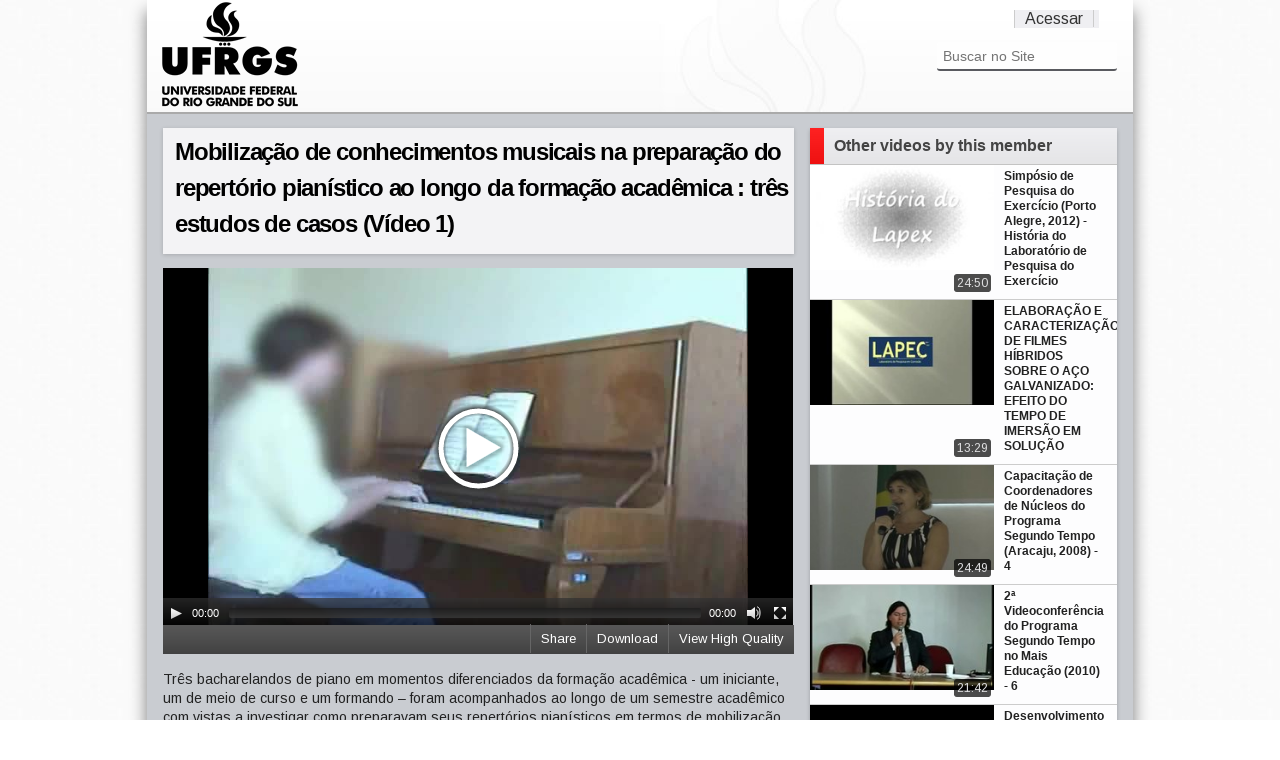

--- FILE ---
content_type: text/html;charset=utf-8
request_url: http://videos.ufrgs.br/lume/arquivos/mobilizacao-de-conhecimentos-musicais-na-preparacao-do-repertorio-pianistico-ao-longo-da-formacao-academica-tres-estudos-de-casos-video-1/view
body_size: 53819
content:
<!doctype html>
<!-- paulirish.com/2008/conditional-stylesheets-vs-css-hacks-answer-neither/ -->
<!--[if lt IE 7]> <html class="no-js lt-ie9 lt-ie8 lt-ie7" lang="en"> <![endif]-->
<!--[if IE 7]>    <html class="no-js lt-ie9 lt-ie8" lang="en"> <![endif]-->
<!--[if IE 8]>    <html class="no-js lt-ie9" lang="en"> <![endif]-->
<!--[if gt IE 8]><!-->
<html xmlns="http://www.w3.org/1999/xhtml" class="no-js" lang="en" xml:lang="en" xml:lang="en"><!--<![endif]--><head><base href="http://videos.ufrgs.br/lume/arquivos/mobilizacao-de-conhecimentos-musicais-na-preparacao-do-repertorio-pianistico-ao-longo-da-formacao-academica-tres-estudos-de-casos-video-1/" /><meta charset="utf-8" /><!-- Set the viewport width to device width for mobile --><title>Mobilização de conhecimentos musicais na preparação do repertório pianístico ao longo da formação acadêmica : três estudos de casos (Vídeo 1) — Lume</title><!-- Included Google Webfont --><link href="https://fonts.googleapis.com/css?family=PT+Sans|Arimo:400,700" rel="stylesheet" type="text/css" /><!-- Included CSS Files --><link rel="stylesheet" href="/lume/++theme++UFRGSTube/stylesheets/foundation.css" /><link rel="stylesheet" href="/lume/++theme++UFRGSTube/stylesheets/video.css" /><!--[if lt IE 9]>
    <link rel="stylesheet" href="/lume/++theme++UFRGSTube/stylesheets/ie.css">
    <![endif]--><!-- IE Fix for HTML5 Tags --><!--[if lt IE 9]>
    <script src="https://html5shiv.googlecode.com/svn/trunk/html5.js"></script>
    <![endif]--><meta http-equiv="Content-Type" content="text/html; charset=utf-8" /><meta content="Três bacharelandos de piano em momentos diferenciados da formação acadêmica - um iniciante, um de meio de curso e um formando – foram acompanhados ao longo de um semestre acadêmico com vistas a investigar como preparavam seus repertórios pianísticos em termos de mobilização de conhecimentos musicais. O método de pesquisa foi o estudo muliticasos, orientado pela perspectiva longitudinal de corte transversal. Quatro técnicas de pesquisas complementares foram empregadas: entrevista semi-estruturada, não-estruturada, de estimulação de recordação, assim como observação de vídeo. A mobilização de conhecimentos musicais foi interpretada a partir de estratégias utilizadas pelos bacharelandos para avançar a preparação do repertório. A noção de mobilização foi fundamentada a partir de Charlot e aprofundada pelos princípios aristotélicos entre meios e fins. As estratégias empregadas pelos bacharelandos foram estudadas à luz de dois modelos de conhecimento musical da literatura: matriz de habilidades cognitivas de Davidson e Scripp e formas de conhecimento musical de Elliot, assim como interpretadas a partir da base aristotélica de pensamento, em conjunto com a literatura específica de pesquisas em prática instrumental. A presente tese argumenta que a mobilização de conhecimentos musicais ocorre de maneira cíclica em aprofundamento qualitativamente diferenciado em termos de produção musical. As estratégias mobilizadas durante a preparação possuem natureza e finalidade distintas. Elas podem ser ações aprendidas ou criadas especificamente para o momento de preparação. Paralelamente, essas estratégias são empregadas para fins de disposições de investigação e de auto-regulação. Através de equilíbrio entre ações e atividades, e entre disposições de investigação e de auto-regulação, os conhecimentos musicais são mobilizados, avançando a preparação do repertório." name="description" /><meta name="medium" content="video" /><meta name="title" content="Mobilização de conhecimentos musicais na preparação do repertório pianístico ao longo da formação acadêmica : três estudos de casos (Vídeo 1)" /><meta name="description" content="Três bacharelandos de piano em momentos diferenciados da formação acadêmica - um iniciante, um de meio de curso e um formando – foram acompanhados ao longo de um semestre acadêmico com vistas a investigar como preparavam seus repertórios pianísticos em termos de mobilização de conhecimentos musicais. O método de pesquisa foi o estudo muliticasos, orientado pela perspectiva longitudinal de corte transversal. Quatro técnicas de pesquisas complementares foram empregadas: entrevista semi-estruturada, não-estruturada, de estimulação de recordação, assim como observação de vídeo. A mobilização de conhecimentos musicais foi interpretada a partir de estratégias utilizadas pelos bacharelandos para avançar a preparação do repertório. A noção de mobilização foi fundamentada a partir de Charlot e aprofundada pelos princípios aristotélicos entre meios e fins. As estratégias empregadas pelos bacharelandos foram estudadas à luz de dois modelos de conhecimento musical da literatura: matriz de habilidades cognitivas de Davidson e Scripp e formas de conhecimento musical de Elliot, assim como interpretadas a partir da base aristotélica de pensamento, em conjunto com a literatura específica de pesquisas em prática instrumental. A presente tese argumenta que a mobilização de conhecimentos musicais ocorre de maneira cíclica em aprofundamento qualitativamente diferenciado em termos de produção musical. As estratégias mobilizadas durante a preparação possuem natureza e finalidade distintas. Elas podem ser ações aprendidas ou criadas especificamente para o momento de preparação. Paralelamente, essas estratégias são empregadas para fins de disposições de investigação e de auto-regulação. Através de equilíbrio entre ações e atividades, e entre disposições de investigação e de auto-regulação, os conhecimentos musicais são mobilizados, avançando a preparação do repertório." /><meta name="video_height" content="300" /><meta name="video_width" content="525" /><meta property="og:type" content="article" /><meta property="og:url" content="http://videos.ufrgs.br/lume/arquivos/mobilizacao-de-conhecimentos-musicais-na-preparacao-do-repertorio-pianistico-ao-longo-da-formacao-academica-tres-estudos-de-casos-video-1" /><meta property="og:title" content="Mobilização de conhecimentos musicais na preparação do repertório pianístico ao longo da formação acadêmica : três estudos de casos (Vídeo 1)" /><meta property="og:description" content="Três bacharelandos de piano em momentos diferenciados da formação acadêmica - um iniciante, um de meio de curso e um formando – foram acompanhados ao longo de um semestre acadêmico com vistas a investigar como preparavam seus repertórios pianísticos em termos de mobilização de conhecimentos musicais. O método de pesquisa foi o estudo muliticasos, orientado pela perspectiva longitudinal de corte transversal. Quatro técnicas de pesquisas complementares foram empregadas: entrevista semi-estruturada, não-estruturada, de estimulação de recordação, assim como observação de vídeo. A mobilização de conhecimentos musicais foi interpretada a partir de estratégias utilizadas pelos bacharelandos para avançar a preparação do repertório. A noção de mobilização foi fundamentada a partir de Charlot e aprofundada pelos princípios aristotélicos entre meios e fins. As estratégias empregadas pelos bacharelandos foram estudadas à luz de dois modelos de conhecimento musical da literatura: matriz de habilidades cognitivas de Davidson e Scripp e formas de conhecimento musical de Elliot, assim como interpretadas a partir da base aristotélica de pensamento, em conjunto com a literatura específica de pesquisas em prática instrumental. A presente tese argumenta que a mobilização de conhecimentos musicais ocorre de maneira cíclica em aprofundamento qualitativamente diferenciado em termos de produção musical. As estratégias mobilizadas durante a preparação possuem natureza e finalidade distintas. Elas podem ser ações aprendidas ou criadas especificamente para o momento de preparação. Paralelamente, essas estratégias são empregadas para fins de disposições de investigação e de auto-regulação. Através de equilíbrio entre ações e atividades, e entre disposições de investigação e de auto-regulação, os conhecimentos musicais são mobilizados, avançando a preparação do repertório." /><meta property="og:image" content="http://videos.ufrgs.br/lume/arquivos/mobilizacao-de-conhecimentos-musicais-na-preparacao-do-repertorio-pianistico-ao-longo-da-formacao-academica-tres-estudos-de-casos-video-1/thumbnailImage_mini" /><meta property="og:video:width" content="525" /><meta property="og:video:height" content="300" /><meta name="generator" content="Plone - http://plone.org" /><span id="css"></span><link rel="alternate" data-kss-base-url="kss-base-url" href="http://videos.ufrgs.br/lume/arquivos/mobilizacao-de-conhecimentos-musicais-na-preparacao-do-repertorio-pianistico-ao-longo-da-formacao-academica-tres-estudos-de-casos-video-1/" /><link rel="stylesheet" type="text/css" media="screen" href="http://videos.ufrgs.br/lume/portal_css/Plumi%20Skin/public-cachekey-1ebd1e0e0da85d7ce0569ef564a25a15.css" /><link rel="stylesheet" type="text/css" media="screen" href="http://videos.ufrgs.br/lume/portal_css/Plumi%20Skin/resourceplone.app.discussion.stylesheetsdiscussion-cachekey-4a9bc5a537d38c38d18f65893b87f670.css" /><style type="text/css" media="screen">@import url(http://videos.ufrgs.br/lume/portal_css/Plumi%20Skin/resourceplone.app.jquerytools.dateinput-cachekey-79b6ad8db57990de9be383daf0ff99f5.css);</style><style type="text/css">@import url(http://videos.ufrgs.br/lume/portal_css/Plumi%20Skin/contentlicensing-cachekey-4cf7e6f20ac2898e1421dccc6e2d689c.css);</style><link rel="stylesheet" type="text/css" media="screen" href="http://videos.ufrgs.br/lume/portal_css/Plumi%20Skin/resourceplone.app.dexterity.overlays-cachekey-06776630330663e79859ce055f34f2f8.css" /><link rel="stylesheet" type="text/css" media="screen" href="http://videos.ufrgs.br/lume/portal_css/Plumi%20Skin/resourcecollective.mediaelementjsmediaelementplayer.min-cachekey-2c366399d20514f08304efc5c135180b.css" /><style type="text/css" media="screen">@import url(http://videos.ufrgs.br/lume/portal_css/Plumi%20Skin/resourceplone.contentratings.stylesheetsmain-cachekey-c20d5546533b2b6aa3929f9476151594.css);</style><style type="text/css" media="screen">@import url(http://videos.ufrgs.br/lume/portal_css/Plumi%20Skin/resourceqi.portlet.TagClouds.stylesheetstagclouds-cachekey-627b4caf83293c0296b72f6b6c262e8d.css);</style><link rel="stylesheet" type="text/css" media="all" href="http://videos.ufrgs.br/lume/portal_css/Plumi%20Skin/ploneCustom-cachekey-c262f05e8031d2f4dd2d8a978ffbc075.css" /><link rel="stylesheet" data-rel="kinetic-stylesheet" type="text/kss" href="http://videos.ufrgs.br/lume/portal_kss/Plumi%20Skin/at-cachekey-022af201096449a7d09d14275e200de6.kss" /><link rel="alternate" type="application/rdf+xml" href="http://videos.ufrgs.br/lume/arquivos/mobilizacao-de-conhecimentos-musicais-na-preparacao-do-repertorio-pianistico-ao-longo-da-formacao-academica-tres-estudos-de-casos-video-1/rdf" /><link rel="shortcut icon" type="image/x-icon" href="http://videos.ufrgs.br/lume/favicon.ico" /><link rel="apple-touch-icon" href="http://videos.ufrgs.br/lume/touch_icon.png" /><link rel="search" href="http://videos.ufrgs.br/lume/@@search" title="Buscar neste site" /><link rel="image_src" href="http://videos.ufrgs.br/lume/arquivos/mobilizacao-de-conhecimentos-musicais-na-preparacao-do-repertorio-pianistico-ao-longo-da-formacao-academica-tres-estudos-de-casos-video-1/thumbnailImage_mini" /><link rel="stylesheet" href="http://videos.ufrgs.br/lume/++resource++collective.mediaelementjs/mediaelementplayer.css" /></head><body dir="ltr" class="template-video_view portaltype-plumivideo site-lume section-arquivos icons-on"><div id="all">
    <div id="upper-container">
        <div class="row no-v-padding header">
            <div class="twelve columns header">
                <a class="main-title" title="Lume" href="http://videos.ufrgs.br/lume">
                  <img src="/lume/++theme++UFRGSTube/stylesheets/images/logo.png" alt="Portal Title" /></a>
                <div class="top-menu">
                    <ul class="header-menu-item" id="language-menu"></ul><ul class="header-menu-item" id="user-menu"><a href="http://videos.ufrgs.br/lume/login_form" id="personaltools-login">Acessar</a></ul></div>

                <div class="six columns menu">
                     <div class="search"><div id="portal-searchbox">

    <form name="searchform" id="searchGadget_form" action="http://videos.ufrgs.br/lume/@@search">

        <div class="LSBox">
        <label class="hiddenStructure" for="searchGadget">Busca</label>

        <input name="SearchableText" type="text" size="18" title="Buscar no Site" placeholder="Buscar no Site" accesskey="4" class="searchField" id="searchGadget" /><input class="searchButton" type="submit" value="Buscar" /><div class="searchSection">
            <input id="searchbox_currentfolder_only" class="noborder" type="checkbox" name="path" value="/raiz-lume/lume/arquivos" /><label for="searchbox_currentfolder_only" style="cursor: pointer">apenas nesta seção</label>
        </div>

        <div class="LSResult" id="LSResult" style=""><div class="LSShadow" id="LSShadow"></div></div>
        </div>
    </form>

    <div id="portal-advanced-search" class="hiddenStructure">
        <a href="http://videos.ufrgs.br/lume/@@search" accesskey="5">Busca Avançada…</a>
    </div>

</div></div>
                    
                    </div>
            </div>
        </div>
    </div>


    <div id="mid-container">
        <div class="video-content row"><div class="row no-v-padding">
                
                <dl class="portalMessage info" id="kssPortalMessage" style="display:none"><dt>Info</dt>
        <dd></dd>
    </dl></div>

            <div class="eight columns">
                <div class="full row no-top-padding">
                    <div id="video-title" class="light-shade">
                        <h1><span class="" id="parent-fieldname-title-9527f9b3d36a4cd887a1111748051ade">
            Mobilização de conhecimentos musicais na preparação do repertório pianístico ao longo da formação acadêmica : três estudos de casos (Vídeo 1)
        </span></h1>
                    <div id="statistics">
    <span id="piwik-playcount" class="discreet" style="display:none; "><span class="views"></span> views</span>
    <span id="piwik-downloads" class="discreet" style="display:none;"> - <span class="views"></span> downloads</span>
</div></div>
                </div>
                <div class="full row no-v-padding">
                    <div class="video"><div id="video-core">
            

            <div id="viewlet-above-content">
<video id="main-video" controls="" preload="metadata" poster="http://videos.ufrgs.br/lume/arquivos/mobilizacao-de-conhecimentos-musicais-na-preparacao-do-repertorio-pianistico-ao-longo-da-formacao-academica-tres-estudos-de-casos-video-1/thumbnailImage" height="360" width="630"><source type="video/webm" src="http://videos.ufrgs.br:8888/transcoded/http/videos.ufrgs.br/lume/arquivos/mobilizacao-de-conhecimentos-musicais-na-preparacao-do-repertorio-pianistico-ao-longo-da-formacao-academica-tres-estudos-de-casos-video-1/video_file/webm-low/000592734-avi.webm"></source><source type="video/mp4" src="http://videos.ufrgs.br:8888/transcoded/http/videos.ufrgs.br/lume/arquivos/mobilizacao-de-conhecimentos-musicais-na-preparacao-do-repertorio-pianistico-ao-longo-da-formacao-academica-tres-estudos-de-casos-video-1/video_file/mp4-low/000592734-avi.mp4"></source><object type="application/x-shockwave-flash" data="++resource++collective.mediaelementjs/flashmediaelement.swf" width="630" height="360">
       <param name="movie" value="++resource++collective.mediaelementjs/flashmediaelement.swf" /><param name="flashvars" value="controls=true&amp;poster=http://videos.ufrgs.br/lume/arquivos/mobilizacao-de-conhecimentos-musicais-na-preparacao-do-repertorio-pianistico-ao-longo-da-formacao-academica-tres-estudos-de-casos-video-1/thumbnailImage&amp;file=http://videos.ufrgs.br:8888/transcoded/http/videos.ufrgs.br/lume/arquivos/mobilizacao-de-conhecimentos-musicais-na-preparacao-do-repertorio-pianistico-ao-longo-da-formacao-academica-tres-estudos-de-casos-video-1/video_file/mp4-low/000592734-avi.mp4" /><!-- Image as a last resort --><img title="No video playback capabilities" src="http://videos.ufrgs.br/lume/arquivos/mobilizacao-de-conhecimentos-musicais-na-preparacao-do-repertorio-pianistico-ao-longo-da-formacao-academica-tres-estudos-de-casos-video-1/thumbnailImage" height="360" width="630" /></object>
</video><!--<style tal:content="string: div.videobar{width: ${width}px}" />--><style>
    div.videobar {
        position: relative;
        height:29px; 
        background: url('++resource++collective.transcode.images/gradient_light.png') repeat-x scroll 0 0 #333333 !important
    }
    
    div.videobar span {
        padding: 7px 10px; 
        border-left: 1px solid #666666 !important;
        position: relative;
        top: 5px;
    }
    
    div#share-box a{
        border-bottom-width: 0px !important;
    }
    
    div#share-box ul {
        float: left;
        margin: 0;
    }
    
    div.videobar a {
        color: #FFFFFF; 
        font-size: 13px;
    }
    
    div.videobar a:hover span{
        background: none repeat scroll 0 0 #333333 !important;
        text-decoration: underline;
        color: #FFFFFF !important; 
    }
    
    div.download, div.share, div.hi-lo {
        float:right; 
        height:29px;
        z-index: 1000;
    }
    
    div.embed-box {
        font-size:75%;
        display: inline;
        float: right;
    }
    
    div.embed-box textarea {
        height: 40px;
        display: inline;
        width: 215px !important;
    }
    
    ul#dl-links{
        clear:both;
        position: absolute;
        right: 0px;  
        top: 29px;      
        background: none repeat scroll 0 0 #333333 !important;
        z-index: 1000;
        width: 181px !important;
        padding: 10px;
    }
    
    div#share-box{
        position: absolute;
        right: 0px;
        top: 29px;
        clear:both;
        background: none repeat scroll 0 0 #333333 !important;
        z-index: 1000;
        padding: 10px;
        width:330px !important;
        height:40px;
        color: #fff;
    }
    
    div#share-box li{
        list-style: none;
        display: inline;
    }
        
    ul#dl-links li {
        list-style: none;
        display: block;
    }
    
    ul#dl-links a {
        color: #fff !important;
        text-decoration: none;
        border-bottom: none !important;
    }
    
    ul#dl-links a:hover {
        text-decoration: underline;
        color: #fff !important;

    }
    
    div.unisubs-videoTab a span.unisubs-tabTextShare { 
        display: none !important; 
    }
    
    div.unisubs-videoTab-anchoring {
     Â  width: 150px !important;
    }    
</style><div class="videobar">
    <div class="hi-lo">
        <a id="player-low" style="display:none">
            <span>View Standard Quality</span>
        </a>
        <a id="player-high">
            <span>View High Quality</span>
        </a>
    </div>
    <div class="download">
        <a id="download">
            <span>Download</span>
        </a>
    </div>
    <div class="share">
        <a id="share">
            <span>Share</span>
        </a>
    </div>

    <ul id="dl-links" style="display:none"><li><a href="http://videos.ufrgs.br/lume/arquivos/mobilizacao-de-conhecimentos-musicais-na-preparacao-do-repertorio-pianistico-ao-longo-da-formacao-academica-tres-estudos-de-casos-video-1/at_download/video_file">original (43 MB)</a></li>
        <li><a href="http://videos.ufrgs.br:8888/transcoded/http/videos.ufrgs.br/lume/arquivos/mobilizacao-de-conhecimentos-musicais-na-preparacao-do-repertorio-pianistico-ao-longo-da-formacao-academica-tres-estudos-de-casos-video-1/video_file/mp4-low/000592734-avi.mp4">
               mp4 low res</a>
       </li>
        <li><a target="new" href="http://videos.ufrgs.br:8888/transcoded/http/videos.ufrgs.br/lume/arquivos/mobilizacao-de-conhecimentos-musicais-na-preparacao-do-repertorio-pianistico-ao-longo-da-formacao-academica-tres-estudos-de-casos-video-1/video_file/mp4-high/000592734-avi.mp4">
               mp4 high res</a>
       </li>
        <li><a target="new" href="http://videos.ufrgs.br:8888/transcoded/http/videos.ufrgs.br/lume/arquivos/mobilizacao-de-conhecimentos-musicais-na-preparacao-do-repertorio-pianistico-ao-longo-da-formacao-academica-tres-estudos-de-casos-video-1/video_file/webm-low/000592734-avi.webm">
               webm low res</a>
       </li>
        <li><a target="new" href="http://videos.ufrgs.br:8888/transcoded/http/videos.ufrgs.br/lume/arquivos/mobilizacao-de-conhecimentos-musicais-na-preparacao-do-repertorio-pianistico-ao-longo-da-formacao-academica-tres-estudos-de-casos-video-1/video_file/webm-high/000592734-avi.webm">
               webm high res</a>
       </li>
    </ul><div id="share-box" style="display:none">
        <div class="embed-box">
            Embed <textarea rows="1" onclick="this.focus();this.select();">&lt;iframe src='http://videos.ufrgs.br/lume/arquivos/mobilizacao-de-conhecimentos-musicais-na-preparacao-do-repertorio-pianistico-ao-longo-da-formacao-academica-tres-estudos-de-casos-video-1/embed_view' frameborder='0' width='630' height='460'&gt;&lt;/iframe&gt;</textarea></div>
        <ul><li><a target="_blank" class="twitter-share-button" data-lang="en" href="http://www.twitter.com/share?url=http://videos.ufrgs.br/lume/arquivos/mobilizacao-de-conhecimentos-musicais-na-preparacao-do-repertorio-pianistico-ao-longo-da-formacao-academica-tres-estudos-de-casos-video-1"><img src="++resource++collective.transcode.images/twitter.png" /></a></li>
            <li><a target="_blank" href="http://www.facebook.com/share.php?u=http://videos.ufrgs.br/lume/arquivos/mobilizacao-de-conhecimentos-musicais-na-preparacao-do-repertorio-pianistico-ao-longo-da-formacao-academica-tres-estudos-de-casos-video-1"><img src="++resource++collective.transcode.images/facebook.png" /></a></li>
            <li><a class="unisubs" style="display:none" target="_blank"><img src="++resource++collective.transcode.images/unisubs.png" /></a></li>
        </ul></div>
</div>

        
</div>
        </div></div>
                </div>
                <div class="full row no-v-padding">
                    <div id="description"><p class="documentDescription">
            
        <span class="" id="parent-fieldname-description-9527f9b3d36a4cd887a1111748051ade">
            Três bacharelandos de piano em momentos diferenciados da formação acadêmica - um iniciante, um de meio de curso e um formando – foram acompanhados ao longo de um semestre acadêmico com vistas a investigar como preparavam seus repertórios pianísticos em termos de mobilização de conhecimentos musicais. O método de pesquisa foi o estudo muliticasos, orientado pela perspectiva longitudinal de corte transversal. Quatro técnicas de pesquisas complementares foram empregadas: entrevista semi-estruturada, não-estruturada, de estimulação de recordação, assim como observação de vídeo. A mobilização de conhecimentos musicais foi interpretada a partir de estratégias utilizadas pelos bacharelandos para avançar a preparação do repertório. A noção de mobilização foi fundamentada a partir de Charlot e aprofundada pelos princípios aristotélicos entre meios e fins. As estratégias empregadas pelos bacharelandos foram estudadas à luz de dois modelos de conhecimento musical da literatura: matriz de habilidades cognitivas de Davidson e Scripp e formas de conhecimento musical de Elliot, assim como interpretadas a partir da base aristotélica de pensamento, em conjunto com a literatura específica de pesquisas em prática instrumental. A presente tese argumenta que a mobilização de conhecimentos musicais ocorre de maneira cíclica em aprofundamento qualitativamente diferenciado em termos de produção musical. As estratégias mobilizadas durante a preparação possuem natureza e finalidade distintas. Elas podem ser ações aprendidas ou criadas especificamente para o momento de preparação. Paralelamente, essas estratégias são empregadas para fins de disposições de investigação e de auto-regulação. Através de equilíbrio entre ações e atividades, e entre disposições de investigação e de auto-regulação, os conhecimentos musicais são mobilizados, avançando a preparação do repertório.
        </span>
    
        </p></div>
                    <div id="full-description" style="display:none;"></div>
                    <a href="/lume/++theme++UFRGSTube/" class="more">Show more</a>
                </div>
                <div class="full row no-v-padding">
                </div>
                <div class="full row no-v-padding">
                    <div class="column-title light-shade">
                        <a>
                            <h4 id="news-title">Video Info</h4>
                        </a>
                    </div>
                </div>
                <div class="full row no-v-padding">
                    <div id="video-info"><div id="video-infos">
            <div class="vcard">
              <table summary="Event details" class="vertical listing"><tbody><tr><th>Duração</th>
                        <td>26:41</td>
                    </tr><tr><th>País</th>
                      <td>
                        <ul><li>
                            <a href="http://videos.ufrgs.br/lume/@@search?getCountries=BR" class="country-BR">Brazil</a>
                          </li>
                        </ul></td>
                  </tr><tr><th>Idioma</th>
                      <td>
                        <ul><li>
                            <a href="http://videos.ufrgs.br/lume/@@search?getCountries=pt" class="video_language-pt">Português</a>
                          </li>
                        </ul></td>
                  </tr><tr><th>Website</th>
                    <td>
                      <a href="http://hdl.handle.net/10183/8977">http://hdl.handle.net/10183/8977</a>
                    </td>
                  </tr><tr><th>Ano de produção</th>
                    <td>2007</td>
                  </tr></tbody></table></div> <!-- class=vcard -->           
        </div><div id="video-licensing">
          
            <div class="documentByLine" id="copyrightDocumentByLine">

  <div id="copyright-button">
    
    
  </div>

  <div id="copyright-text">
    Copyright 2012,
    by the Contributing Authors.
    
      
      
      All Rights Reserved
    
  </div>

  <div id="copyright-citation">
    <a class="visualNoPrint" id="click-citation" onclick="prompt('A citação para este recurso é apresentado no formato APA. Copie a citação para sua área de transferência para reutilizá-la.', 'CESTARI, B. H. P. D. S. (24/03/2015). Mobilização de conhecimentos musicais na preparação do repertório pianístico ao longo da formação acadêmica : três estudos de casos (Vídeo 1). Recuperado 19/01/2026, de Lume Web site(s): http://videos.ufrgs.br/lume/arquivos/mobilizacao-de-conhecimentos-musicais-na-preparacao-do-repertorio-pianistico-ao-longo-da-formacao-academica-tres-estudos-de-casos-video-1.')">Citação/Atributo do recurso</a>.     
    <span id="print_citation">CESTARI, B. H. P. D. S. (24/03/2015). Mobilização de conhecimentos musicais na preparação do repertório pianístico ao longo da formação acadêmica : três estudos de casos (Vídeo 1). Recuperado 19/01/2026, de Lume Web site(s): http://videos.ufrgs.br/lume/arquivos/mobilizacao-de-conhecimentos-musicais-na-preparacao-do-repertorio-pianistico-ao-longo-da-formacao-academica-tres-estudos-de-casos-video-1.</span>
  </div>

</div>

            <!-- cite/attribute resource:
CESTARI, B. H. P. D. S. (24/03/2015). Mobilização de conhecimentos musicais na preparação do repertório pianístico ao longo da formação acadêmica : três estudos de casos (Vídeo 1). Recuperado 19/01/2026, de Lume Web site(s): http://videos.ufrgs.br/lume/arquivos/mobilizacao-de-conhecimentos-musicais-na-preparacao-do-repertorio-pianistico-ao-longo-da-formacao-academica-tres-estudos-de-casos-video-1.
-->

        </div></div>
                </div>
                
                <div id="video-comments" class="full row no-v-padding"></div>

            </div>

            <div class="four columns sidebar ">
                <div class="sidebar-section shade">
                    <div class="column-title">
                        <span class="column-title-icon"></span>
                        <h4 id="news-title">Other videos by this member</h4>
                    </div>
                    <ul class="video-list"><li class="video-item">
                    <a class="video-download" href="http://videos.ufrgs.br/lume/arquivos/simposio-de-pesquisa-do-exercicio-porto-alegre-2012-historia-do-laboratorio-de-pesquisa-do-exercicio/view">
                        <img title="" alt="Simpósio de Pesquisa do Exercício (Porto Alegre, 2012) - História do Laboratório de Pesquisa do Exercício" src="http://videos.ufrgs.br/lume/arquivos/simposio-de-pesquisa-do-exercicio-porto-alegre-2012-historia-do-laboratorio-de-pesquisa-do-exercicio/thumbnailImage_thumb" /><h5 class="featuredItemTitle">Simpósio de Pesquisa do Exercício (Porto Alegre, 2012) - História do Laboratório de Pesquisa do Exercício</h5>
                        <div class="duration">24:50</div>
                        <div class="rollover">
                            Vídeo contendo uma breve retrospectiva histórica do Laboratório de Pesquisa do Exercício (LAPEX) da Escola de Educação Física da ...
                            <p><span class="posted-date">21/03/2016</span></p>
                        </div>
                        
                    </a>
                </li><li class="video-item">
                    <a class="video-download" href="http://videos.ufrgs.br/lume/arquivos/elaboracao-e-caracterizacao-de-filmes-hibridos-sobre-o-aco-galvanizado-efeito-do-tempo-de-imersao-em-solucao/view">
                        <img title="" alt="ELABORAÇÃO E CARACTERIZAÇÃO DE FILMES HÍBRIDOS SOBRE O AÇO GALVANIZADO: EFEITO DO TEMPO DE IMERSÃO EM SOLUÇÃO" src="http://videos.ufrgs.br/lume/arquivos/elaboracao-e-caracterizacao-de-filmes-hibridos-sobre-o-aco-galvanizado-efeito-do-tempo-de-imersao-em-solucao/thumbnailImage_thumb" /><h5 class="featuredItemTitle">ELABORAÇÃO E CARACTERIZAÇÃO DE FILMES HÍBRIDOS SOBRE O AÇO GALVANIZADO: EFEITO DO TEMPO DE IMERSÃO EM SOLUÇÃO</h5>
                        <div class="duration">13:29</div>
                        <div class="rollover">
                            Camadas de cromato apresentam excelente
desempenho frente aos processos corrosivos para
uma série de materiais metálicos. Porém...
                            <p><span class="posted-date">04/11/2015</span></p>
                        </div>
                        
                    </a>
                </li><li class="video-item">
                    <a class="video-download" href="http://videos.ufrgs.br/lume/arquivos/capacitacao-de-coordenadores-de-nucleos-do-programa-segundo-tempo-aracaju-2008-4/view">
                        <img title="" alt="Capacitação de Coordenadores de Núcleos do Programa Segundo Tempo (Aracaju, 2008) - 4" src="http://videos.ufrgs.br/lume/arquivos/capacitacao-de-coordenadores-de-nucleos-do-programa-segundo-tempo-aracaju-2008-4/thumbnailImage_thumb" /><h5 class="featuredItemTitle">Capacitação de Coordenadores de Núcleos do Programa Segundo Tempo (Aracaju, 2008) - 4</h5>
                        <div class="duration">24:49</div>
                        <div class="rollover">
                            Vídeos exibindo atividades da capacitação, tais como: mesa de abertura, palestras e oficinas. As atividades contaram com a presen...
                            <p><span class="posted-date">06/05/2016</span></p>
                        </div>
                        
                    </a>
                </li><li class="video-item">
                    <a class="video-download" href="http://videos.ufrgs.br/lume/arquivos/2a-videoconferencia-do-programa-segundo-tempo-no-mais-educacao-2010-6/view">
                        <img title="" alt="2ª Videoconferência do Programa Segundo Tempo no Mais Educação (2010) - 6" src="http://videos.ufrgs.br/lume/arquivos/2a-videoconferencia-do-programa-segundo-tempo-no-mais-educacao-2010-6/thumbnailImage_thumb" /><h5 class="featuredItemTitle">2ª Videoconferência do Programa Segundo Tempo no Mais Educação (2010) - 6</h5>
                        <div class="duration">21:42</div>
                        <div class="rollover">
                            Abertura da videoconferência - Professor Amauri Bassoli (Coordenador Pedagógico do PST - SNEED/ME); Diversos informes: a) Adesão ...
                            <p><span class="posted-date">25/04/2016</span></p>
                        </div>
                        
                    </a>
                </li><li class="video-item">
                    <a class="video-download" href="http://videos.ufrgs.br/lume/arquivos/desenvolvimento-de-um-estator-prototipo-segmentado-obtido-por-metalurgia-do-po/view">
                        <img title="" alt="Desenvolvimento de um estator-protótipo segmentado obtido por metalurgia do pó" src="http://videos.ufrgs.br/lume/arquivos/desenvolvimento-de-um-estator-prototipo-segmentado-obtido-por-metalurgia-do-po/thumbnailImage_thumb" /><h5 class="featuredItemTitle">Desenvolvimento de um estator-protótipo segmentado obtido por metalurgia do pó</h5>
                        <div class="duration">06:03</div>
                        <div class="rollover">
                            Atualmente, para a construção dos núcleos (rotores e estatores) são utilizadas
pacotes de chapas empilhadas de aço isoladas elet...
                            <p><span class="posted-date">16/10/2015</span></p>
                        </div>
                        
                    </a>
                </li><li class="video-item">
                    <a class="video-download" href="http://videos.ufrgs.br/lume/arquivos/programa-esporte-e-lazer-da-cidade-pelc-vida-saudavel-ivoti-rs/view">
                        <img title="" alt="Programa Esporte e Lazer da Cidade - PELC Vida Saudável (Ivoti, RS)" src="http://videos.ufrgs.br/lume/arquivos/programa-esporte-e-lazer-da-cidade-pelc-vida-saudavel-ivoti-rs/thumbnailImage_thumb" /><h5 class="featuredItemTitle">Programa Esporte e Lazer da Cidade - PELC Vida Saudável (Ivoti, RS)</h5>
                        <div class="duration">03:40</div>
                        <div class="rollover">
                            Vídeo do Programa Esporte e Lazer da Cidade - PELC Vida Saudável apresentando as atividades desenvolvidas no núcleo de Ivoti - Ri...
                            <p><span class="posted-date">25/02/2016</span></p>
                        </div>
                        
                    </a>
                </li><li class="video-item">
                    <a class="video-download" href="http://videos.ufrgs.br/lume/arquivos/capacitacao-dos-coordenadores-de-nucleo-do-programa-segundo-tempo-2008-percepcoes-de-competencia-autoconceito-e-motivacao-consideracoes-para-a-pratica-esportiva-3/view">
                        <img title="" alt="Capacitação dos Coordenadores de Núcleo do Programa Segundo Tempo (2008) - Percepções de Competência, Autoconceito e Motivação: considerações para a prática Esportiva - 3" src="http://videos.ufrgs.br/lume/arquivos/capacitacao-dos-coordenadores-de-nucleo-do-programa-segundo-tempo-2008-percepcoes-de-competencia-autoconceito-e-motivacao-consideracoes-para-a-pratica-esportiva-3/thumbnailImage_thumb" /><h5 class="featuredItemTitle">Capacitação dos Coordenadores de Núcleo do Programa Segundo Tempo (2008) - Percepções de Competência, Autoconceito e Motivação: considerações para a prática Esportiva - 3</h5>
                        <div class="duration">21:33</div>
                        <div class="rollover">
                            Vídeos exibindo atividades de capacitação das equipes de coordenadores de núcleos do Programa Segundo Tempo. A atividade foi dese...
                            <p><span class="posted-date">26/04/2016</span></p>
                        </div>
                        
                    </a>
                </li><li class="video-item">
                    <a class="video-download" href="http://videos.ufrgs.br/lume/arquivos/site-de-exploracao-do-conteudo-do-musical-hamilton/view">
                        <img title="" alt="Site de exploração do conteúdo do musical Hamilton" src="http://videos.ufrgs.br/lume/arquivos/site-de-exploracao-do-conteudo-do-musical-hamilton/thumbnailImage_thumb" /><h5 class="featuredItemTitle">Site de exploração do conteúdo do musical Hamilton</h5>
                        <div class="duration">03:30</div>
                        <div class="rollover">
                            	Este trabalho de Conclusão de Curso tem como objetivo a criação de uma plataforma de conteúdo e interação para o público interes...
                            <p><span class="posted-date">31/10/2017</span></p>
                        </div>
                        
                    </a>
                </li><li class="video-item">
                    <a class="video-download" href="http://videos.ufrgs.br/lume/arquivos/capacitacao-dos-coordenadores-de-nucleos-do-programa-segundo-tempo-ceara-2008-55/view">
                        <img title="" alt="Capacitação dos Coordenadores de Núcleos do Programa Segundo Tempo (Ceará, 2008) - 55" src="http://videos.ufrgs.br/lume/arquivos/capacitacao-dos-coordenadores-de-nucleos-do-programa-segundo-tempo-ceara-2008-55/thumbnailImage_thumb" /><h5 class="featuredItemTitle">Capacitação dos Coordenadores de Núcleos do Programa Segundo Tempo (Ceará, 2008) - 55</h5>
                        <div class="duration">22:37</div>
                        <div class="rollover">
                            Vídeos exibindo atividades da capacitação, tais como: mesa de abertura, palestras e oficinas. As atividades contaram com a presen...
                            <p><span class="posted-date">24/05/2016</span></p>
                        </div>
                        
                    </a>
                </li><li class="video-item">
                    <a class="video-download" href="http://videos.ufrgs.br/lume/arquivos/capacitacao-dos-coordenadores-de-nucleo-do-programa-segundo-tempo-2008-gestao-de-projetos-esportivos-sociais-12/view">
                        <img title="" alt="Capacitação dos Coordenadores de Núcleo do Programa Segundo Tempo (2008) - Gestão de Projetos Esportivos Sociais - 12" src="http://videos.ufrgs.br/lume/arquivos/capacitacao-dos-coordenadores-de-nucleo-do-programa-segundo-tempo-2008-gestao-de-projetos-esportivos-sociais-12/thumbnailImage_thumb" /><h5 class="featuredItemTitle">Capacitação dos Coordenadores de Núcleo do Programa Segundo Tempo (2008) - Gestão de Projetos Esportivos Sociais - 12</h5>
                        <div class="duration">30:51</div>
                        <div class="rollover">
                            Vídeos exibindo atividades de capacitação das equipes de coordenadores de núcleos do Programa Segundo Tempo. A atividade foi dese...
                            <p><span class="posted-date">20/05/2016</span></p>
                        </div>
                        
                    </a>
                </li><li class="video-item">
                    <a class="video-download" href="http://videos.ufrgs.br/lume/arquivos/les-pratiques-du-danseur-createur-vis-a-vis-des-pratiques-dominantes-en-danse-contemporaine-trois-etudes-de-cas-video-3/view">
                        <img title="" alt="Les pratiques du danseur-créateur vis-à-vis des pratiques dominantes en danse contemporaine : trois études de cas (Vídeo 3)" src="http://videos.ufrgs.br/lume/arquivos/les-pratiques-du-danseur-createur-vis-a-vis-des-pratiques-dominantes-en-danse-contemporaine-trois-etudes-de-cas-video-3/thumbnailImage_thumb" /><h5 class="featuredItemTitle">Les pratiques du danseur-créateur vis-à-vis des pratiques dominantes en danse contemporaine : trois études de cas (Vídeo 3)</h5>
                        <div class="duration">00:19</div>
                        <div class="rollover">
                            Cette recherche a pour but de comprendre comment certains danseurs-créateurs peuvent se distinguer par rapport aux pratiques domi...
                            <p><span class="posted-date">26/03/2015</span></p>
                        </div>
                        
                    </a>
                </li><li class="video-item">
                    <a class="video-download" href="http://videos.ufrgs.br/lume/arquivos/influencia-da-morfologia-dos-nts-de-tio2-na-producao-de-h2/view">
                        <img title="" alt="Influência da morfologia dos NTs de TiO2 na produção de H2" src="http://videos.ufrgs.br/lume/arquivos/influencia-da-morfologia-dos-nts-de-tio2-na-producao-de-h2/thumbnailImage_thumb" /><h5 class="featuredItemTitle">Influência da morfologia dos NTs de TiO2 na produção de H2</h5>
                        <div class="duration">06:34</div>
                        <div class="rollover">
                            O crescente aumento da demanda de energia no mundo vem intensificando a necessidade
da procura por fontes alternativas e renováv...
                            <p><span class="posted-date">23/10/2015</span></p>
                        </div>
                        
                    </a>
                </li><li class="video-item">
                    <a class="video-download" href="http://videos.ufrgs.br/lume/arquivos/experiencia-e-transmissao-o-projeto-insere-como-articulador-de-reabilitacao-psicossocial-no-campo-da-saude-mental/view">
                        <img title="" alt="Experiência e transmissão : o projeto insere como articulador de reabilitação psicossocial no campo da saúde mental" src="http://videos.ufrgs.br/lume/arquivos/experiencia-e-transmissao-o-projeto-insere-como-articulador-de-reabilitacao-psicossocial-no-campo-da-saude-mental/thumbnailImage_thumb" /><h5 class="featuredItemTitle">Experiência e transmissão : o projeto insere como articulador de reabilitação psicossocial no campo da saúde mental</h5>
                        <div class="duration">08:14</div>
                        <div class="rollover">
                            A presente pesquisa, interessada em abordar questões inauguradas pelo movimento da Reforma Psiquiátrica e, consequentemente, pela...
                            <p><span class="posted-date">18/03/2015</span></p>
                        </div>
                        
                    </a>
                </li><li class="video-item">
                    <a class="video-download" href="http://videos.ufrgs.br/lume/arquivos/tecendo-o-invisivel-o-elemento-circense-na-construcao-de-uma-dramaturgia-da-atriz-video-1/view">
                        <img title="" alt="Tecendo o invisível : o elemento circense na construção de uma dramaturgia da atriz (Vídeo 1)" src="http://videos.ufrgs.br/lume/arquivos/tecendo-o-invisivel-o-elemento-circense-na-construcao-de-uma-dramaturgia-da-atriz-video-1/thumbnailImage_thumb" /><h5 class="featuredItemTitle">Tecendo o invisível : o elemento circense na construção de uma dramaturgia da atriz (Vídeo 1)</h5>
                        <div class="duration">00:52</div>
                        <div class="rollover">
                            Trata-se de um trabalho artístico desenvolvido na área da Interpretação Teatral a partir da transposição de técnicas circenses pa...
                            <p><span class="posted-date">31/03/2015</span></p>
                        </div>
                        
                    </a>
                </li><li class="video-item">
                    <a class="video-download" href="http://videos.ufrgs.br/lume/arquivos/capacitacao-de-coordenadores-de-nucleos-do-programa-segundo-tempo-belo-horizonte-2008-2/view">
                        <img title="" alt="Capacitação de Coordenadores de Núcleos do Programa Segundo Tempo (Belo Horizonte, 2008) - 2" src="http://videos.ufrgs.br/lume/arquivos/capacitacao-de-coordenadores-de-nucleos-do-programa-segundo-tempo-belo-horizonte-2008-2/thumbnailImage_thumb" /><h5 class="featuredItemTitle">Capacitação de Coordenadores de Núcleos do Programa Segundo Tempo (Belo Horizonte, 2008) - 2</h5>
                        <div class="duration">40:52</div>
                        <div class="rollover">
                            Vídeos exibindo atividades da capacitação, tais como: mesa de abertura, palestras e oficinas. As atividades contaram com a presen...
                            <p><span class="posted-date">27/05/2016</span></p>
                        </div>
                        
                    </a>
                </li>
            </ul></div>
            </div>
        </div>
    </div>
    <div class="row separate-thick"></div>

    <div id="lower-container">
        <div class="row footer">
            
        </div>
        
    </div>
    <script src="http://videos.ufrgs.br/lume/portal_javascripts/Plumi%20Skin/resourceplone.app.jquery-cachekey-72857be84eee020f480f3e4255cead50.js"></script><script src="http://videos.ufrgs.br/lume/portal_javascripts/Plumi%20Skin/resourceplone.formwidget.autocompletejquery.autocomplete.min-cachekey-4c982d9a98aa37252971807dd6b56477.js"></script><script src="http://videos.ufrgs.br/lume/portal_javascripts/Plumi%20Skin/resourcecollective.mediaelementjsmediaelement-and-player.min-cachekey-b2657d976dd933d74b6a879ad298c307.js"></script><script src="http://videos.ufrgs.br/lume/portal_javascripts/Plumi%20Skin/collective.js.jqueryui.custom.min-cachekey-c510abff46cce215812482d4c7b80baa.js"></script><script>
        jQuery(function($){
            $.datepicker.setDefaults(
                jQuery.extend($.datepicker.regional['pt-BR'],
                {dateFormat: 'dd/mm/yy'}));
        });
        </script><script>
if (location.href.search('embed_view')!=-1){
    var base_url = location.href.split('/embed_view')[0].replace(/\/$/, "");
} else {
    var base_url = location.href.split('/view')[0].replace(/\/$/, "");
}
    
function getPlayCount() {
    jq.ajax({
        url: base_url + '/@@playcount',
        type: "GET",
        dataType: "json",
        cache: false,
        success: function(data) {
            if (data[0] > 0) {
                jq('#piwik-playcount span.views').html(data[0]);
                jq('#piwik-playcount').fadeIn();
            }
        },
        error: function(){
        }
    });
}

function getDownCount() {
    jq.ajax({
        url: base_url + '/@@downcount',
        type: "GET",
        cache: false,
        dataType: "json",
        success: function(data) {
            if (data[0] > 0) {
                jq('#piwik-downloads span.views').html(data[0]);
                jq('#piwik-downloads').fadeIn();
            }
        },
        error: function(jqXHR, textStatus, errorThrown){
        }
    });
}


jq(window).load(function() {getPlayCount(); getDownCount();});

jq(function () {
    jq(window).load(function() {
        getPlayCount();
        event=Event;
        var trackedPlay = false;
        var trackedDownload = false;
        
        $('video').mediaelementplayer()[0].player.media.addEventListener('play',
            function () {
                if (!trackedPlay){
                    piwikTracker.trackLink(base_url,'link');
                    setTimeout(getPlayCount, 10000);
                    trackedPlay = true;
                }
            },
            event=Event);

        jq("p.download-block a").click(function() {
            if (!trackedDownload){         
                setTimeout("piwikTracker.trackLink(base_url,'download')",1000);
                setTimeout(getDownCount,10000);
                trackedDownload = true;
            }
        });
    
        $('a[href$="at_download/file"]').click(function() {
            if (!trackedDownload){
                setTimeout("piwikTracker.trackLink(base_url,'download')",1000);    
                setTimeout(getDownCount,10000);
                trackedDownload = true;
            }
        });
    
        $('a[href="' + location.href.split('/view')[0] + '"]').click(function() {
            if (!trackedDownload){        
                setTimeout("piwikTracker.trackLink(base_url,'download')",1000);    
                setTimeout(getDownCount,10000);
                trackedDownload = true;
            }
        });
    });
});

</script><script>
var isInIframe = (window.location != window.parent.location) ? true : false;
if (isInIframe){
    var v = $('video#main-video');
    v.width($(window).width());
    v.height($(window).height() - 100);
}

var player = new MediaElementPlayer('video#main-video');
event = Event;


$('div.download').mouseenter(
    function(){
        $('#share-box').hide();
        $('#dl-links').show();
    }
);

$('div.share').mouseenter(
    function(){
        $('#dl-links').hide();
        $('#share-box').show();
        var unisubs_url = $('.unisubs-tabTextShare').parent().attr('href');
        if (unisubs_url){
            $('#share-box a.unisubs').attr('href',unisubs_url);
            $('#share-box a.unisubs').show();
        }
    }      
);

$('div.videobar').mouseleave(
    function(){
        $('#dl-links').fadeOut(500);
        $('#share-box').fadeOut(500)
    }    
);

</script><script language="JavaScript">$(function(){
    $('#player-low').click(function () {
        createCookie('videores', 'low');
        jq('#player-high')[0].style.display = ''; 
        jq('#player-low')[0].style.display = 'none';
        var extension = $('video')[0].currentSrc.split('.')[$('video')[0].currentSrc.split('.').length -1];
        if (extension == 'webm') {
            player.setSrc('http://videos.ufrgs.br:8888/transcoded/http/videos.ufrgs.br/lume/arquivos/mobilizacao-de-conhecimentos-musicais-na-preparacao-do-repertorio-pianistico-ao-longo-da-formacao-academica-tres-estudos-de-casos-video-1/video_file/webm-low/000592734-avi.webm');
        } else {
            player.setSrc('http://videos.ufrgs.br:8888/transcoded/http/videos.ufrgs.br/lume/arquivos/mobilizacao-de-conhecimentos-musicais-na-preparacao-do-repertorio-pianistico-ao-longo-da-formacao-academica-tres-estudos-de-casos-video-1/video_file/mp4-low/000592734-avi.mp4');
        }
        player.play();
        return false
    });
    
    $('#player-high').click(function () {
        createCookie('videores', 'high');
        jq('#player-high')[0].style.display = 'none';
        jq('#player-low')[0].style.display = '';
        var extension = $('video')[0].currentSrc.split('.')[$('video')[0].currentSrc.split('.').length -1];
        if (extension == 'webm') {
            player.setSrc('http://videos.ufrgs.br:8888/transcoded/http/videos.ufrgs.br/lume/arquivos/mobilizacao-de-conhecimentos-musicais-na-preparacao-do-repertorio-pianistico-ao-longo-da-formacao-academica-tres-estudos-de-casos-video-1/video_file/webm-high/000592734-avi.webm');
        } else {
            player.setSrc('http://videos.ufrgs.br:8888/transcoded/http/videos.ufrgs.br/lume/arquivos/mobilizacao-de-conhecimentos-musicais-na-preparacao-do-repertorio-pianistico-ao-longo-da-formacao-academica-tres-estudos-de-casos-video-1/video_file/mp4-high/000592734-avi.mp4');
        }
        player.play();
        return false
    });
       
});</script><script>
// Fullscreen video width fix (unisubs/mediaelementjs conflict)
$('.mejs-fullscreen-button button').live('click',function(){
    $('#main-video').attr('style','');
    if ($(this).parent().hasClass('mejs-unfullscreen')) {
        $('span.unisubs-captionSpan').css('margin-top','auto');
        $('span.unisubs-captionSpan').css('margin-left','40%');
        $('span.unisubs-captionSpan').css('margin-right','auto');
        $('span.unisubs-captionSpan').css('margin-bottom','40px');
    } else {
        $('span.unisubs-captionSpan').css('margin-top','0');
        $('span.unisubs-captionSpan').css('margin-left','0');
    }
});
</script><script>
        // using jQuery
        $('audio').mediaelementplayer();
    </script><script>
    $('.more').live('click', function() {
         $('#full-description').show();
         $('.more').addClass('less').removeClass('more');
         $('.less').text('Show less');
         return false;
    });

    $('.less').live('click', function() {
         $('#full-description').hide();
         $('.less').addClass('more').removeClass('less');
         $('.more').text('Show more');
         return false;
    });

    function resizePlayer(){ 
        if ($(window).width() < 650 ) {
            mejs.players[0].setPlayerSize($(window).width()-25,($(window).width()-25)/1.75);
            mejs.players[0].setControlsSize();
            $('div.videobar').width($(window).width()-25);
            try{ mejs.players[0].setVideoSize($(window).width()-25,($(window).width()-25)/1.75); } catch(err) {}
        } else {
            $('div.videobar').attr('style','');
        }
    };

    $(document).ready(resizePlayer);
    $(window).resize(resizePlayer);

</script></div></body></html>


--- FILE ---
content_type: text/css; charset=utf-8
request_url: http://videos.ufrgs.br/lume/++theme++UFRGSTube/stylesheets/foundation.css
body_size: 65467
content:
/* Requires: normalize.css -box-sizing.htc */
/* Global Reset & Standards ---------------------- */
* { -webkit-box-sizing: border-box; -moz-box-sizing: border-box; box-sizing: border-box; }

html { font-size: 62.5%; }

body {
  background: url(images/bg.jpg) #fff !important;
  /*font-family: "Helvetica Neue", "HelveticaNeue", Helvetica, Arial, "Lucida Grande", sans-serif; */
  font-family: "Arimo", "Helvetica Neue", "HelveticaNeue", Helvetica, Arial, "Lucida Grande", sans-serif !important;
  font-size: 14px;
  font-size: 1.4em !important;
  line-height: 1.30;
  color: #222222 !important;
  position: relative;
  -webkit-font-smoothing: antialiased;
}

img {
  vertical-align: top;
}

input:focus {
    outline: none;
}


#all{
	width: 986px; 
	margin: 0 auto; 
	-moz-box-shadow: 0px 12px 15px 1px #888;
	-webkit-box-shadow: 0px 12px 15px 1px #888;
	box-shadow: 0px 12px 15px 1px #888;
	-ms-filter: "progid:DXImageTransform.Microsoft.Shadow(Strength=1, Direction=135, Color='#888')";
	filter: progid:DXImageTransform.Microsoft.Shadow(Strength=1, Direction=135, Color='#888');
}

/* Upper Container ---------------------- */

#upper-container{
	
}



#upper-container div.row.header {
  border-bottom: 2px solid #aaa;
  background: url(images/header.jpg) top left no-repeat;
}

div.row.header, div.twelve.columns.header {
  height: 114px;
}

div.row.header .main-title p {
  position: relative;
  top: 80px;
  left: 94px;
  font-size: 13px;
  padding: 2px;
  color: #fff;
  font-weight: bold;
  display: block;
  text-shadow: 0 1px #555;
}

div.row.header div.search {
  float: right;
}

div.row.header input#searchGadget {
  border: none;
  font-size: 14px;
  color: #333;
  background-color: rgba(255,255,255,0.82);
  padding: 6px 6px 5px 6px;
  position:relative;
  top: -10px;
  margin-left: 12px;
  -moz-border-radius: 3px;
  -webkit-border-radius: 3px;
  border-radius: 3px;
  width: 180px;
  border-bottom: 2px solid #595a5f;
}

div.row.header div.menu {
  position: absolute;
  top: 50%;
  right: 0;
  height: 20px;
  margin-top: -8px;
}

.header-menu-item {
  display: block;
  position: relative;
  float: right;
  list-style: none;
  margin-left: 12px;
  font-size: 16px;
  color: #333;
}

a.header-menu-item {
  font-weight: bold;
}

a.header-menu-item:hover {
  color: #3179a8;
}

div.top-menu .header-menu-item {
  padding: 0 10px;
  background: #efeff2;
  margin-left: 0px;
  border-left: 1px solid #ccc;
  padding-right: 5px;
}

div.top-menu .header-menu-item li a {
  display: inline-block;
  padding: 2px 5px;
}

div.top-menu .header-menu-item li.currentLanguage a {
  background: #fedf69;
  font-weight: bold;
}

div.row.header div.top-menu {
  position: absolute;
  top: 10px;
  right: 10px;
}

.row.header div.top-menu ul.dropdown {
  top: 18px;
}

/* Header public.css links override */
.row.header a:link, .row.header a:visited {
  color: #333;
}

  /* Header dropdowns */

.row.header ul.dropdown {
  display: none;
  position: absolute;
  top: 28px;
  right: 0px;
  list-style-type: none;
  -moz-border-radius: 3px;
  -webkit-border-radius: 3px;
  border-radius: 3px;
  background-color: #444;
  z-index: 1999;
  min-width: 120px;
}

.row.header .header-menu-item:hover ul.dropdown {
  display: block;
}

.header-button .dropdown-button {
  padding-right: 30px;
  background: url(images/user-down.png) right center no-repeat;
}

.header-button .dropdown-button:active, .header-button .dropdown-button.pressed {
  color: #eee;
  background: url(images/user-down-white.png) right center no-repeat;
}

.row.header .header-button .language, .row.header ul.dropdown li a.language {
  display: none;
}

.row.header ul.dropdown li a {
  display: block;
  border-top: 1px solid #555;
  padding: 8px 14px;
  color: #efeff1;
  font-weight: bold;
  font-size: 12px;
}

.row.header ul.dropdown li:first-child a {
  border-top: none;
}

.row.header ul.dropdown li a:hover {
  background-color: #555;
  color: #fff;
}

/* Mid Container ---------------------- */

#mid-container {

}

#mid-container .row.content {
  background: #fff;
}

#mid-container .row.text-content {
  background: #f0f0f2;
}

  /* Social Networks in News */

div.news div.social-networks {
    padding-top: 10px;
    background: #efeff1;
    border-bottom: 1px solid #bbb;
    padding: 8px;
}

div.news div.social-networks span {
    display: block;
    float: left;
    padding-top: 14px;
    font-weight: bold;
}

div.news div.twitter {
    width: 28px;
    height: 28px;
    margin: 4px 0 0 4px;
    background: url(images/twitter.png) center no-repeat;
    float: right;
}

div.news div.fb {
    width: 28px;
    height: 28px;
    margin: 4px 0 0 4px;
    background: url(images/facebook.png) center no-repeat;
    float: right;
}

/* Featured Content below Video */

div.featured-content {
  background: #fdfdfe;
  padding: 0;
  overflow: auto;
}

div.featured-content a .featured-image {
  display: block;
  background: #111;
}

div.featured-content a .featured-text {
  display: block;
  color: #222;
  padding: 12.5px;
  background: #fdfdfe;
}

 /* In case of 6col image + text side by side */

.six.columns div.featured-content a .featured-image {
  float: left;
  height: 195px;
  max-width: 300px;
}

.six.columns div.featured-content a .featured-text {
  float: left;
  width: 165px;
}

div.featured-content a .featured-image {
    height: 183px;
}

div.featured-content:hover a .featured-text {
  background: #f8f8f9;
  color: #111;
}

div.featured-content a .featured-text h5 {
  font-weight: bold;
  margin: 0;
}

.featured-text h5 + span, .featured-text h5 + p {
  margin: 1em 0 0 0;
}

/* Featured Filmmaker below Video */

div.featured-filmmaker a .featured-image {
  width: 100%;
  height: auto;
}

div.featured-filmmaker a .featured-text {
  display: block;
  padding: 9px;
  background: #fdfdfe;
  color: #333;
}

div.featured-filmmaker:hover a .featured-text {
  background: #f8f8f9;
  color: #111;
}

div.featured-filmmaker a .featured-text h5 {
  margin: 0;
}

  /* Latest Videos */
#mid-container div#latestvideos.row {
  background: #efeff1;
  border-top: 1px solid #aaaaad;
}

/* Lower Container ---------------------- */

#lower-container {
  border-top: 1px solid #888;
  border-bottom: 20px solid #444;
  background: #dbdbdb;
}

#lower-container div.three.columns.engage h5 {
  font-size: 20px;
  border-bottom: none;
}

div.row.footer + div.row.footer {
  border-top: 1px solid #bbb;
  margin-top: 10px;
  margin-bottom: 10px;
}

#lower-container div.logo {
  background: url(images/logo-footer.png) center no-repeat;
  width: 280px;
  height: 70px;
  margin: 12px 0;
}

#lower-container .columns h5 {
  padding-bottom: 0.4em;
  border-bottom: 1px solid #aaa;
}

#lower-container .columns ul {
  list-style: none;
  font-size: 11px;
}

#lower-container .columns ul li {
  margin-bottom: 1em;
  display: block;
}

ul#navigation-tree li a {
    background: none !important;
    padding-left: 0 !important;
}

#lower-container .columns ul a {
    clear: left;
    display: block;
}

/* Newsletter */

#newsletter-portlet form {
    overflow: auto;
    background: none;
    margin-top: 6px;
}

input#newsletter-input {
    display: block;
    float: left;
    background: #efeff1;
    width: 159px;
    height: 27px;
    color: #333333;
}

input#newsletter-submit {
    display:block;
    float:left;
    margin-left: 10px;
}

/* Copyright */
div#copyright-button img {
    float: left;
    padding-left: 5px;
    padding-right: 5px;
}

div#copyrightDocumentByLine {
    text-align: left;
}

div#copyright-text {
    padding-top: 0.2em;
    display: inline;
}

div#copyright-citation {
    text-align: center;
    font-size: 85%;
    padding-top: 1em;
    display: inline;
}

#print_citation {
    display: none;
}

#click-citation {
    cursor: pointer;
    text-decoration: underline;
}

#copyrightDocumentByLine {
    margin-top: 2em;
    padding-bottom: 3px;
}

/* Social Networks */

#lower-container span.social-title {
    display: block;
    float: left;
}

#lower-container span.twitter {
    width: 32px;
    height: 32px;
    margin-left: 8px;
    margin-top: -10px;
    position: relative;
    background: url(images/twitter.png) no-repeat;
    float: left;
}

#lower-container span.fb {
    width: 32px;
    height: 32px;
    margin-left: 8px;
    margin-top: -10px;
    background: url(images/facebook.png) no-repeat;
    float: left;
}

#lower-container .colophon {
    margin: 10px 0;
    font-size: 12px;
}

#lower-container .colophon a {
    color: #333;
    font-size: 12px;
}

#lower-container .colophon span.plumi-logo {
    display: inline-block;
    height: 20px;
    width: 47px;
    background: url(images/plumi.png) center no-repeat;
    position: relative;
    top: 5px;
    left: -4px;
}

/* Links ---------------------- */
a { color: #205C90; text-decoration: none; line-height: inherit; }
/* a { color: #2bc6eb; text-decoration: none; line-height: inherit; } */

a:hover { color: #16bee7; }

a:focus { color: #2bc6eb; outline: none; }

p a, p a:visited { line-height: inherit; }

/* Misc ---------------------- */

.shade {
  -moz-box-shadow: 0 2px 4px rgba(0,0,0,0.21);
  -ms-box-shadow: 0 2px 4px rgba(0,0,0,0.21);
  -webkit-box-shadow: 0 2px 4px rgba(0,0,0,0.21);
  box-shadow: 0 2px 4px rgba(0,0,0,0.21);
}

.light-shade {
  -moz-box-shadow: 0 1px 4px rgba(0,0,0,0.17);
  -ms-box-shadow: 0 1px 4px rgba(0,0,0,0.17);
  -webkit-box-shadow: 0 1px 4px rgba(0,0,0,0.17);
  box-shadow: 0 1px 4px rgba(0,0,0,0.17);
}

/* Base Type Styles Using Modular Scale ---------------------- */
body, div, dl, dt, dd, ul, ol, li, h1, h2, h3, h4, h5, h6, pre, form, fieldset, p, blockquote, th, td { margin: 0; padding: 0; font-size: 14px; }

p { font-size: 14px; line-height: 1.4; margin-bottom: 17px; }
p.lead { font-size: 17.5px; line-height: 1.6; margin-bottom: 17px; }
p img.left, p img { margin: 17px; margin-left: 0; }
p img.right { margin: 17px; margin-right: 0; }

h1, h2, h3, h4, h5, h6 { text-rendering: optimizeLegibility; line-height: 1.1; margin-bottom: 14px; margin-top: 14px; }

body h1 { font-size: 48px; }
body h2 { font-size: 22px; }
body h3 { font-size: 20px; }
body h4 { font-size: 14px; line-height: 1.30; }
body h5 { font-size: 14px; line-height: 1.30; }
body h6 { font-size: 14px; font-weight: normal; }

hr { border: solid #ddd; border-width: 1px 0 0; clear: both; margin: 22px 0 21px; height: 0; }

.subheader { line-height: 1.3; color: #777; font-weight: 300; margin-bottom: 17px; }

em, i { font-style: italic; line-height: inherit; }

strong, b { font-weight: bold; line-height: inherit; }

small { font-size: 60%; line-height: inherit; }

code { font-weight: bold; background: #ffff99; }

/* Separator ------------------------- */

div.separate {
  padding: 0px;
  border-bottom: 1px solid #fff;
  border-top: 1px solid #bbb;
}

div.separate-thick {
  padding: 0px;
  border-bottom: 5px solid #555;
}

/* Row/Column Titles ----------------------- */

div.column-title, div.row-title {
  overflow: auto;
  display: block;
  font-size: 18px;
  font-weight: normal;
  margin: 0px;
  color: #efeff2;
}

div.column-title a, div.row-title a {
  overflow: auto;
  display: block;
  color: #333;
}

div.column-title {
  color: #333;
  background: #efeff2;
  background: -webkit-gradient(linear, 50% 0%, 50% 100%, color-stop(0%, #efeff2), color-stop(100%, #e5e5e7));
  background: -webkit-linear-gradient(#efeff2, #e5e5e7);
  background: -ms-linear-gradient(#efeff2, #e5e5e7);
  background: -moz-linear-gradient(#efeff2, #e5e5e7);
  background: -o-linear-gradient(#efeff2, #e5e5e7);
  background: linear-gradient(#efeff2, #e5e5e7);
  border-bottom: 1px solid #c3c3c3;
}

div.row-title {
  margin: 0 auto;
  -moz-box-shadow: inset 0 2px 4px rgba(0,0,0,0.22);
  -ms-box-shadow: inset 0 2px 4px rgba(0,0,0,0.22);
  -webkit-box-shadow: inset 0 2px 4px rgba(0,0,0,0.22);
  box-shadow: inset 0 2px 4px rgba(0,0,0,0.22);
  filter: progid:DXImageTransform.Microsoft.Gradient(GradientType=0,StartColorStr=snowfa,EndColorStr=#FFDCDCdc);
  background: -moz-linear-gradient(top,#353a45 0,#27272f 100%);
  background: -ms-linear-gradient(top,#353a45 0,#27272f 100%);
  background: -o-linear-gradient(top,#353a45 0,#27272f 100%);
  background: -webkit-gradient(linear,left top,left bottom,color-stop(0,#353a45),color-stop(100%,#27272f));
  background: -webkit-linear-gradient(top,#353a45 0,#27272f 100%);
  background: linear-gradient(to bottom,#353a45 0,#27272f 100%);
}

div.column-title h4, div.row-title h4 {
  margin: 0;
  padding: 8px 10px;
  float: left;
  font-size: 16px;
}

div.row-title h4 {
  color: #f6f6f7;
}

div.row-title a.icon, div.column-title a.icon {
  display: block;
  float: right;
  width: 32px;
  height: 36px;
}

div.row-title a.icon.rss {
  background: url(images/rss.png) center no-repeat;
}

/* Titles w/ Icons ------------------------ */

div.column-title .column-title-icon {
  float: left;
  width: 14px;
  height: 36px;
  background: #f54422;
  background: -moz-linear-gradient(top,#f22 0,#e11 100%);
  background: -ms-linear-gradient(top,#f22 0,#e11 100%);
  background: -o-linear-gradient(top,#f22 0,#e11 100%);
  background: -webkit-gradient(linear,left top,left bottom,color-stop(0,#f22),color-stop(100%,#e11));
  background: -webkit-linear-gradient(top,#f22 0,#e11 100%);
  background: linear-gradient(to bottom,#f22 0,#e11 100%);
  /* background: #2289f5; */
}

/* Sidebar ------------------------- */

div.sidebar ul {
  list-style: none;
  background: #fdfdfe;
  margin-bottom: 0px;
}

div.sidebar-section {
  overflow: auto;
  margin-bottom: 14.5px;
}

div.sidebar-section > :last-child {
/*   border-bottom: 2px solid #777; */
}

div.sidebar ul li a {
  display: block;
  border-bottom: 1px solid #ccc;
}

div.sidebar ul li:last-child a {
  display: block;
  border-bottom: none;
}

div.sidebar ul li a:hover {
  background: #f5f5f6;
  color: #111;
  border-bottom: 1px solid #ccc;
}

div.sidebar ul li:last-child a:hover {
  border-bottom: none;
}

div.sidebar ul li h5 {
  margin: 0px;
  color: #222;
  font-weight: bold;
  font-size: 12px;
  padding: 4px 10px 10px 10px;
}

div.sidebar ul li p.date {
  display: block;
  margin: 0px;
  color: #333;
  font-size: 12px;
  padding: 10px 10px 0 10px;
  border: 0;
  text-align: left;
}

 /* "More" links */

 div.sidebar div.column-more a, dd.portletFooter a {
  display: block;
  padding: 6px 10px;
  background: #f2f2f4;
  text-align: center;
  color: #444;
  font-weight: bold;
  border-top: 1px solid #ccc;
 }

dl.portlet dd.portletFooter {
    padding: 0 !important;
    border-bottom: 2px solid #777777;
}

 div.sidebar div.column-more a:hover {
  color: #222;
 }

/* Lists ---------------------- */
ul, ol { font-size: 14px; line-height: inherit; margin-bottom: 17px; list-style-position: inside; }

/* Buttons ---------------------- */
.button {
  display: block;
  padding: 7px 9px;
  color: #222;
  text-shadow: 0 1px 0 white;
  border-color: #CCC #CCC #AAA;
  -moz-box-shadow: inset 0 0 1px white;
  -ms-box-shadow: inset 0 0 1px white;
  -webkit-box-shadow: inset 0 0 1px white;
  box-shadow: inset 0 0 1px white;
  filter: progid:DXImageTransform.Microsoft.Gradient(GradientType=0,StartColorStr=snowfa,EndColorStr=#FFDCDCdc);
  background: #efeff2;
  background: -webkit-gradient(linear, 50% 0%, 50% 100%, color-stop(0%, #efeff2), color-stop(100%, #dfdfe2));
  background: -webkit-linear-gradient(#efeff2, #dfdfe2);
  background: -ms-linear-gradient(#efeff2, #dfdfe2);
  background: -moz-linear-gradient(#efeff2, #dfdfe2);
  background: -o-linear-gradient(#efeff2, #dfdfe2);
  background: linear-gradient(#efeff2, #dfdfe2);
  border: 1px solid #888;
  outline: 0;
  text-align: center;
  font-weight: bold;
  font-size: 12px;
  white-space: nowrap;
  word-wrap: normal;
  cursor: pointer;
  -moz-border-radius: 3px;
  -webkit-border-radius: 3px;
  border-radius: 3px;
  -moz-box-shadow: 0 1px 5px rgba(0,0,0,0.1);
  -ms-box-shadow: 0 1px 5px rgba(0,0,0,0.1);
  -webkit-box-shadow: 0 1px 5px rgba(0,0,0,0.1);
  box-shadow: 0 1px 5px rgba(0,0,0,0.1);
}

.button:hover {
  color: #000;
  border: 1px solid #666;
  -moz-box-shadow: 0 2px 7px rgba(0,0,0,0.2);
  -ms-box-shadow: 0 2px 7px rgba(0,0,0,0.2);
  -webkit-box-shadow: 0 2px 7px rgba(0,0,0,0.2);
  box-shadow: 0 2px 7px rgba(0,0,0,0.2);
}

.button.large {
  padding: 9px 11px;
  font-size: 14px;
}

.button.small {
  padding: 4px 8px;
}

  /* Header Buttons */

.header-button {
  position: relative;
  top: -7px;
  -moz-border-radius: 3px;
  -webkit-border-radius: 3px;
  border-radius: 3px;
  display: block;
  background: #f2f2f3;
  background: -webkit-gradient(linear, 50% 0%, 50% 100%, color-stop(0%, #f7f7f8), color-stop(100%, #f1f1f2));
  background: -webkit-linear-gradient(#f7f7f8, #f1f1f2);
  background: -ms-linear-gradient(#f7f7f8, #f1f1f2);
  background: -moz-linear-gradient(#f7f7f8, #f1f1f2);
  background: -o-linear-gradient(#f7f7f8, #f1f1f2);
  background: linear-gradient(#f7f7f8, #f1f1f2);
  border: 1px solid #ccc;
  margin-left: 0px;
  margin-right: 0px;
}

.header-button a {
  display: block;
  font-size: 16px;
  padding: 6px 26px;
  color: #333;
}

.header-button:hover {
  -moz-box-shadow:  0 1px 3px rgba(0,0,0,0.13);
  -ms-box-shadow:  0 1px 3px  rgba(0,0,0,0.13);
  -webkit-box-shadow:  0 1px 3px  rgba(0,0,0,0.13);
  box-shadow:  0 1px 3px  rgba(0,0,0,0.13);
  color: #111;
  background: #efeff2;
  background: -webkit-gradient(linear, 50% 0%, 50% 100%, color-stop(0%, #efeff2), color-stop(100%, #dfdfe2));
  background: -webkit-linear-gradient(#efeff2, #dfdfe2);
  background: -ms-linear-gradient(#efeff2, #dfdfe2);
  background: -moz-linear-gradient(#efeff2, #dfdfe2);
  background: -o-linear-gradient(#efeff2, #dfdfe2);
  background: linear-gradient(#efeff2, #dfdfe2);
}

.header-button:active, .header-button.pressed {
  -moz-box-shadow:  none;
  -ms-box-shadow:  none;
  -webkit-box-shadow:  none;
  box-shadow:  none;
  background: #bbb;
  background: -webkit-gradient(linear, 50% 0%, 50% 100%, color-stop(0%, #999), color-stop(100%, #aaa));
  background: -webkit-linear-gradient(#999, #aaa);
  background: -ms-linear-gradient(#999, #aaa);
  background: -moz-linear-gradient(#999, #aaa);
  background: -o-linear-gradient(#999, #aaa);
  background: linear-gradient(#999, #aaa);
}

/* Inputs -------------------- */

input.text-input {
  border: 1px solid #888;
  padding: 5px;
  background: none;
  -moz-border-radius: 3px;
  -webkit-border-radius: 3px;
  border-radius: 3px;
  color: #333;
}

input.text-input:focus {
  border: 1px solid #666;
  color: #222;
}

/* "Load more" section under the videos ---------------------- */

div.column.centered.load-more {
  padding: 10px 10px 5px 0;
}

div.load-more a.loading {
    background-image: url('images/spinner.gif');
    background-repeat: no-repeat;
    background-position: 30% center;
}

/* Video ---------------------- */

.video {
  margin-bottom: 16px;
}

.video div.viewport {
  max-width: 100%;
  height: auto;
}

.video div.viewport img {
  width: 100%;
  height: auto;

}

/* This actually appears *OVER* the videos! */

.video div.proxy-under {
  height: 50px;
}
.video div.wrapper-under, .video div.wrapper-image {
  position: relative;
}

.video div.under {
  overflow: visible;
  position: absolute;
  top: 0px;
  left: 0px;
  width: 100%;
  color: #fff;
  border-top: 1px solid #808084;
  border-left: 1px solid #444;
  border-right: 1px solid #444;
  border-bottom: 1px solid #222224;
  background-color: #E0E0E0;
  filter: progid:DXImageTransform.Microsoft.Gradient(GradientType=0,StartColorStr=#444446,EndColorStr=#343436);
  background-image: -moz-linear-gradient(top,#444446 0,#343436 100%);
  background-image: -ms-linear-gradient(top,#444446 0,#343436 100%);
  background-image: -o-linear-gradient(top,#444446 0,#343436 100%);
  background-image: -webkit-gradient(linear,left top,left bottom,color-stop(0,#444446),color-stop(100%,#343436));
  background-image: -webkit-linear-gradient(top,#444446 0,#343436 100%);
  background-image: linear-gradient(to bottom,#444446 0,#343436 100%);
  -moz-border-radius-topright: 3px;
  -webkit-border-top-right-radius: 3px;
  -o-border-top-right-radius: 3px;
  -ms-border-top-right-radius: 3px;
  border-top-right-radius: 3px;
  -moz-border-radius-topleft: 3px;
  -webkit-border-top-left-radius: 3px;
  -o-border-top-left-radius: 3px;
  -ms-border-top-left-radius: 3px;
  border-top-left-radius: 3px;
  -moz-box-shadow: 0 2px 4px rgba(0,0,0,0.18);
  -ms-box-shadow: 0 2px 4px rgba(0,0,0,0.18);
  -webkit-box-shadow: 0 2px 4px rgba(0,0,0,0.18);
  box-shadow: 0 2px 4px rgba(0,0,0,0.18);
  z-index: 499;
}

.video div.under h3, .video div.under h4, .video div.under h5 {
  padding: 8px 8px;
  margin: 0px;
  text-shadow: #111 0 1px;
  float: left;
  font-size: 13px;
  color: #f3f3f5;
}

.video div.under a {
  color: #efeff1;
  font-size: 13px;
  height: 32px;
  display: block;
  overflow: hidden;
}

.video span.duration {
  display: block;
  float: right;
  background-color: rgba(0,0,0,0.7);
  padding: 2px 3px;
  color: #dfdfe1;
  position: absolute;
  right: 10px;
  bottom: 10px;
  -moz-border-radius: 3px;
  -webkit-border-radius: 3px;
  border-radius: 3px;
  font-size: 12px;
}

div.video:hover span.duration {
  display: none;
}

.video div.under div.video-actions a {
  padding-left: 14px;
  padding-right: 14px;
  float: right;
  border-left: 2px solid #333;
  color: #efeff1;
}

.video div.under div.video-actions a:hover {
  color: #fff;
  text-shadow: #111 0 2px;
  filter: progid:DXImageTransform.Microsoft.Gradient(GradientType=0,StartColorStr=#646466,EndColorStr=#4a4a4c);
  background-image: -moz-linear-gradient(top,#646466 0,#4a4a4c 100%);
  background-image: -ms-linear-gradient(top,#646466 0,#4a4a4c 100%);
  background-image: -o-linear-gradient(top,#646466 0,#4a4a4c 100%);
  background-image: -webkit-gradient(linear,left top,left bottom,color-stop(0,#646466),color-stop(100%,#4a4a4c));
  background-image: -webkit-linear-gradient(top,#646466 0,#4a4a4c 100%);
  background-image: linear-gradient(to bottom,#646466 0,#4a4a4c 100%);
}

.video div.under .video-actions a span {
  display: block;
  position: relative;
  top: 50%;
  margin-top: -8px;
}

/* Fetured */

.video.featured {
  position: relative;
  margin-bottom: 0;
  -moz-border-radius-topleft: 2px;
  -webkit-border-top-left-radius: 2px;
  -o-border-top-left-radius: 2px;
  -ms-border-top-left-radius: 2px;
  border-top-left-radius: 2px;
  -moz-border-radius-bottomleft: 2px;
  -webkit-border-bottom-left-radius: 2px;
  -o-border-bottom-left-radius: 2px;
  -ms-border-bottom-left-radius: 2px;
  border-bottom-left-radius: 2px;
  -moz-border-radius-bottomright: 3px;
  -webkit-border-bottom-right-radius: 3px;
  -o-border-bottom-right-radius: 3px;
  -ms-border-bottom-right-radius: 3px;
  border-bottom-right-radius: 3px;
  left: 187px;
}

.video.featured div.viewport {
  width: 70%;
  display: block;
  float: right;
}

a#featuredVideoTitle, #featuredVideoTitle:link, #featuredVideoTitle:visited {
  color: #f3f3f5;
}

.video.featured div.description {
  -moz-border-radius-topleft: 2px;
  -webkit-border-top-left-radius: 2px;
  -o-border-top-left-radius: 2px;
  -ms-border-top-left-radius: 2px;
  border-top-left-radius: 2px;
  background-image: -moz-linear-gradient(top,#444446 0,#39393b 100%);
  background-image: -ms-linear-gradient(top,#444446 0,#39393b 100%);
  background-image: -o-linear-gradient(top,#444446 0,#39393b 100%);
  background-image: -webkit-gradient(linear,left top,left bottom,color-stop(0,#444446),color-stop(100%,#39393b));
  background-image: -webkit-linear-gradient(top,#444446 0,#39393b 100%);
  background-image: linear-gradient(to bottom,#444446 0,#39393b 100%);
  width: 186px;
  height: 326px;
  position: absolute;
  left: -186px;
  top: 0;
}

.video.featured div.description h3, .video.featured div.description h4, .video.featured div.description h5 {
  padding: 12px;
  margin: 0;
  color: #f7f7f8;
  width: 100%;
  border-bottom: 1px solid #777;
}

.video.featured div.description h3 {
  line-height: 1em;
}

.video div.description p, .video div.description div.video-meta {
  padding: 0.5em 5px 0 12px;
  color: #efeff1;
  margin-bottom: 5px;
  font-size: 13px;
  line-height: 16px;
}

div.video-meta {
  float: left;
}

.video div.description p {
  clear: left;
}

.video div.description div.video-meta a {
  color: #efeff1;
  font-weight: bold;
}

.video div.description div.video-meta a:hover {
  text-decoration: underline;
}

/* Rollover */

div.video div.rollover {
  display: none;
  position: absolute;
  top: 0;
  left: 0;
  height: 123px;
  width: 215px;
  bottom: 0px;
  padding: 8px;
  overflow: hidden;
  background: #f5f5f7;
  opacity: 0.82;
}

div.sidebar-section div.wrapper-image div.rollover {
    width: 100% !important;
    height: 100%;
}

div.video div.rollover, div.video div.rollover p {
  font-size: 12px;
  margin-bottom: 0;
}

div.video div.rollover p a {
  color: #111;
}

div.video:hover div.rollover {
  display: block;
}

div.video span.country {
  display: block;
  font-weight: bold;
  margin-top: 0.5em;
  font-size: 13px;
}

div.featured span.country a {
  margin-left: 7px;
  color: white;
}

/* Events */
#content .eventDetails.vcard .eventDetail h3 {
   margin-top: -2px;
}

/* Print styles.  Inlined to avoid required HTTP connection: www.phpied.com/delay-loading-your-print-css/ Credit to Paul Irish and HTML5 Boilerplate (html5boilerplate.com)
*/
.print-only { display: none !important; }

@media print { * { background: transparent !important; color: black !important; box-shadow: none !important; text-shadow: none !important; filter: none !important; -ms-filter: none !important; }

  /* Black prints faster: h5bp.com/s */
  a, a:visited { text-decoration: underline; }
  a[href]:after { content: " (" attr(href) ")"; }
  abbr[title]:after { content: " (" attr(title) ")"; }
  .ir a:after, a[href^="javascript:"]:after, a[href^="#"]:after { content: ""; }

  /* Don't show links for images, or javascript/internal links */
  pre, blockquote { border: 1px solid #999; page-break-inside: avoid; }
  thead { display: table-header-group; }
  /* h5bp.com/t */
  tr, img { page-break-inside: avoid; }
  img { max-width: 100% !important; }
  @page { margin: 0.5cm; }
  p, h2, h3 { orphans: 3; widows: 3; }
  h2, h3 { page-break-after: avoid; }
  .hide-on-print { display: none !important; }
  .print-only { display: block !important; } }

/* The Grid ---------------------- */

.row { width: 986px; margin: 0 auto; padding: 1em 8px; position: relative; }
.row .row { max-width: 100%; }
.column, .columns { float: left; min-height: 1px; padding: 0 8px; position: relative; }
table.listing th.column { float: none;}
/* no top padding for normal rows preceded by normal rows */
.row + .row {padding-top: 0;}
.row + .row.no-v-padding {padding-bottom: 0;}
/* 1 em top padding for normal rows preceded by no-padding rows */
.row.no-v-padding + .row {padding-top: 1em;}
.row.no-v-padding + .row.no-v-padding {padding-top: 0;}

.row.no-top-padding {padding-top: 0;}
.row.no-bottom-padding {padding-bottom: 0;}
.row.no-v-padding {padding-top: 0; padding-bottom: 0;}

/* Full row - Useful for full-width rows (no left or right padding)
   with a single row of elements. */
.row.full {padding-left: 0; padding-right: 0; max-width: 100%; min-width: 0; margin: 0 auto;}
.row.full .column, .row.full .columns {padding: 0 8px 0 8px;}
.row.full .column:first-child, .row.full .columns:first-child {padding: 0 8px 0 0;}
.row.full .column:last-child, .row.full .columns:last-child {padding: 0 0 0 8px;}

/* Full columns */

.column.full, .columns.full {padding-left: 0px; padding-right: 0px;}

/* Full-multi row - Useful for full-width rows (no left or right padding)
  with multiple rows of elements; makes use of a layout trick to essentially widen
  the row and then move it into position */
/* TODO: Implement; */

.column.centered, .columns.centered { float: none; clear: both; margin: 0 auto; }
.column.right, .columns.right { float: right;}

.row .one { width: 8.333%; }
.row .two { width: 16.667%; }
.row .three { width: 25%; }
.row .four { width: 33.333%; }
.row .five { width: 41.667%; }
.row .six { width: 50%; }
.row .seven { width: 58.333%; }
.row .eight { width: 66.667%; }
.row .nine { width: 75%; }
.row .ten { width: 83.333%; }
.row .eleven { width: 91.667%; }
.row .twelve { width: 100%; }

.row .offset-by-one { margin-left: 8.333%; }
.row .offset-by-two { margin-left: 16.667%; }
.row .offset-by-three { margin-left: 25%; }
.row .offset-by-four { margin-left: 33.333%; }
.row .offset-by-five { margin-left: 41.667%; }
.row .offset-by-six { margin-left: 50%; }
.row .offset-by-seven { margin-left: 58.333%; }
.row .offset-by-eight { margin-left: 66.667%; }
.row .offset-by-nine { margin-left: 75%; }
.row .offset-by-ten { margin-left: 83.333%; }

.pull-one { right: 0; }
.push-two { left: 16.667%; }
.pull-two { right: 16.667%; }
.push-three { left: 25%; }
.pull-three { right: 25%; }
.push-four { left: 33.333%; }
.pull-four { right: 33.333%; }
.push-five { left: 41.667%; }
.pull-five { right: 41.667%; }
.push-six { left: 50%; }
.pull-six { right: 50%; }
.push-seven { left: 58.333%; }
.pull-seven { right: 58.333%; }
.push-eight { left: 66.667%; }
.pull-eight { right: 66.667%; }
.push-nine { left: 75%; }
.pull-nine { right: 75%; }
.push-ten { left: 83.333%; }
.pull-ten { right: 83.333%; }

img, object, embed { max-width: 100%; height: auto; }

img { -ms-interpolation-mode: bicubic; }

#map_canvas img, .map_canvas img { max-width: none!important; }

/* Nicolas Gallagher's micro clearfix */
.row { *zoom: 1; }
.row:before, .row:after { content: ""; display: table; }
.row:after { clear: both; }

/* Tablet & Mobile Grid Overrides ---------------------- */
@media only screen and (max-width: 985px) { body { -webkit-text-size-adjust: none; -ms-text-size-adjust: none; width: 100%; min-width: 0; margin-left: 0; margin-right: 0; padding-left: 0; padding-right: 0; }
  .row { width: auto; min-width: 0; margin-left: 0; margin-right: 0; }
  .column, .columns { width: auto !important; float: none; }
  .column:last-child, .columns:last-child { float: none; }
  [class*="column"] + [class*="column"]:last-child { float: none; }
  .column:before, .columns:before, .column:after, .columns:after { content: ""; display: table; }
  .column:after, .columns:after { clear: both; }
  .no-left-margin, .offset-by-one, .offset-by-two, .offset-by-three, .offset-by-four, .offset-by-five, .offset-by-six, .offset-by-seven, .offset-by-eight, .offset-by-nine, .offset-by-ten { margin-left: 0 !important; }
  .left-auto, .push-two, .push-three, .push-four, .push-five, .push-six, .push-seven, .push-eight, .push-nine, .push-ten { left: auto; }
  .right-auto, .pull-two, .pull-three, .pull-four, .pull-five, .pull-six, .pull-seven, .pull-eight, .pull-nine, .pull-ten { right: auto; }
  .column, .columns {    float: left !important; }
/*  .video.featured {  left: 0px !important;   }
  body.template-featured_videos_homepage #mid-container #featuredvideo .description { left: 0px !important; } */

/* Tablet Grid ---------------------- */
@media only screen and (max-width: 985px) and (min-width: 768px) { body { -webkit-text-size-adjust: none; -ms-text-size-adjust: none; width: 100%; min-width: 0; margin-left: 0; margin-right: 0; padding-left: 0; padding-right: 0; }
  /* Tablet 6-column Grid */
  .row .tablet-one { width: 16.667% !important; float: left; padding: 0 12.5px; }
  .row .tablet-one:last-child { float: right; }
  .row.collapse .tablet-one { padding: 0; }
  .row .tablet-two { width: 33.333% !important; float: left; padding: 0 12.5px; }
  .row .tablet-two:last-child { float: right; }
  .row.collapse .tablet-two { padding: 0; }
  .row .tablet-three { width: 50% !important; float: left; padding: 0 12.5px; }
  .row .tablet-three:last-child { float: right; }
  .row.collapse .tablet-three { padding: 0; }
  .row .tablet-four { width: 66.667% !important; float: left; padding: 0 12.5px; }
  .row .tablet-four:last-child { float: right; }
  .row.collapse .tablet-four { padding: 0; }
  .row .tablet-five { width: 83.333% !important; float: left; padding: 0 12.5px; }
  .row .tablet-five:last-child { float: right; }
  .row.collapse .tablet-five { padding: 0; }
  .row .tablet-six { width: 100% !important; float: left; padding: 0 12.5px; }
  .row .tablet-six:last-child { float: right; }
  .row.collapse .tablet-six { padding: 0; }
  .push-one-tablet { left: 16.667%; }
  .pull-one-tablet { right: 16.667%; }
  .push-two-tablet { left: 33.333%; }
  .pull-two-tablet { right: 33.333%; }
  .push-three-tablet { left: 50%; }
  .pull-three-tablet { right: 50%; } }
  .push-four-tablet { left: 66.667%; }
  .pull-four-tablet { right: 66.667%; } }
  .push-five-tablet { left: 83.333%; }
  .pull-five-tablet { right: 83.333%; } }
}


/* Mobile Grid ---------------------- */
@media only screen and (max-width: 767px) { body { -webkit-text-size-adjust: none; -ms-text-size-adjust: none; width: 100%; min-width: 0; margin-left: 0; margin-right: 0; padding-left: 0; padding-right: 0; }
  /* Mobile 4-column Grid */
  .row .mobile-one { width: 25% !important; float: left; padding: 0 12.5px; }
  .row .mobile-one:last-child { float: right; }
  .row.collapse .mobile-one { padding: 0; }
  .row .mobile-two { width: 50% !important; float: left; padding: 0 12.5px; }
  .row .mobile-two:last-child { float: right; }
  .row.collapse .mobile-two { padding: 0; }
  .row .mobile-three { width: 75% !important; float: left; padding: 0 12.5px; }
  .row .mobile-three:last-child { float: right; }
  .row.collapse .mobile-three { padding: 0; }
  .row .mobile-four { width: 100% !important; float: left; padding: 0 12.5px; }
  .row .mobile-four:last-child { float: right; }
  .row.collapse .mobile-four { padding: 0; }
  .push-one-mobile { left: 25%; }
  .pull-one-mobile { right: 25%; }
  .push-two-mobile { left: 50%; }
  .pull-two-mobile { right: 50%; }
  .push-three-mobile { left: 75%; }
  .pull-three-mobile { right: 75%; }
  div.LSBox { display: none !important; }
  div.row.header div.search { display: none !important; }
  .header-menu-item { float: left !important; }
  .search {float: left;}
}
/* Block Grids ---------------------- */
/* These are 2-up, 3-up, 4-up and 5-up ULs, suited
for repeating blocks of content. Add 'mobile' to
them to switch them just like the layout grid
(one item per line) on phones

For IE7/8 compatibility block-grid items need to be
the same height. You can optionally uncomment the
lines below to support arbitrary height, but know
that IE7/8 do not support :nth-child.
-------------------------------------------------- */
.block-grid { display: block; overflow: hidden; padding: 0; }
.block-grid.two-up { margin: 0 -15px; }
.block-grid.three-up { margin: 0 -9px; }
.block-grid.four-up { margin: 0 -10px; }
.block-grid.five-up { margin: 0 -8px; }

/* Tablet & Mobile Block Grids */
@media only screen and (max-width: 985px) {
  .block-grid.mobile { margin-left: 0; }
  .block-grid.mobile > li { float: none; width: 100%; margin-left: 0; }
}

/* -------------------------------------------------- Table of Contents
-----------------------------------------------------
:: Shared Styles
:: Plain Text Page
:: Video Upload Form
:: Page Name 2
*/
/* ----------------------------------------- Shared Styles
----------------------------------------- */

/* Notification */

dl.portalMessage.info {
  -moz-box-shadow: 0 1px 4px rgba(0,0,0,0.23);
  -ms-box-shadow: 0 1px 4px rgba(0,0,0,0.23);
  -webkit-box-shadow: 0 1px 4px rgba(0,0,0,0.23);
  box-shadow: 0 1px 4px rgba(0,0,0,0.23);
  background: #efefc3;
  background: -webkit-gradient(linear, 50% 0%, 50% 100%, color-stop(0%, #f4efc3), color-stop(100%, #ebE5BC));
  background: -webkit-linear-gradient(#f4efc3, #ebE5BC);
  background: -ms-linear-gradient(#f4efc3, #ebE5BC);
  background: -moz-linear-gradient(#f4efc3, #ebE5BC);
  background: -o-linear-gradient(#f4efc3, #ebE5BC);
  background: linear-gradient(#f4efc3, #ebE5BC);
  border: none;
}

dl.portalMessage.info dt {
  padding: 6px 8px;
  background: #343436;
  background: -webkit-gradient(linear, 50% 0%, 50% 100%, color-stop(0%, #343436), color-stop(100%, #242426));
  background: -webkit-linear-gradient(#343436, #242426);
  background: -ms-linear-gradient(#343436, #242426);
  background: -moz-linear-gradient(#343436, #242426);
  background: -o-linear-gradient(#343436, #242426);
  background: linear-gradient(#343436, #242426);
  color: #efeff1;
  font-size: 14px;
  font-weight: normal;
}

dl.portalMessage.info dd {
  padding: 6px 8px 5px 8px;
  font-weight: bold;
  font-size: 14px;
  border-bottom: 2px solid #95957C;
}

dl.portalMessage {
    margin: 1em 0 2em !important;
}


/* Universal Subtitles Container */

div.unisub {
  height: 29px;
  background: url(images/bg-unisub.png) top left repeat-x;
}

div.unisub-proxy {
  height: 29px;
  background: url(../images/unisub.png) right center no-repeat;
}

 /* Comments */

div.comment {
  position: relative;
  overflow: auto;
  background: #f3f3f4;
  padding: 1em;
  margin-top: 0;
}

div.comment + div.comment {
  border-top: 1px solid #ccc;
}

div.comment div.commentImage {
margin-right: 20px;
}

div.comment div.commentBody {
  margin-left: 95px;
  border-radius: 0;
  -webkit-border-radius: 0;
  -moz-border-radius: 0;
  box-shadow: none;
  -moz-box-shadow: none;
  -webkit-box-shadow: none;
}

div.comment button.reply-to-comment-button {
  float: right;
  display: block;
  padding: 4px 5px;
  color: #222;
  text-shadow: 0 1px 0 white;
  -moz-box-shadow: inset 0 0 1px white;
  -ms-box-shadow: inset 0 0 1px white;
  -webkit-box-shadow: inset 0 0 1px white;
  box-shadow: inset 0 0 1px white;
  filter: progid:DXImageTransform.Microsoft.Gradient(GradientType=0,StartColorStr=snowfa,EndColorStr=#FFDCDCdc);
  background: #efeff2;
  background: -webkit-gradient(linear, 50% 0%, 50% 100%, color-stop(0%, #efeff2), color-stop(100%, #dfdfe2));
  background: -webkit-linear-gradient(#efeff2, #dfdfe2);
  background: -ms-linear-gradient(#efeff2, #dfdfe2);
  background: -moz-linear-gradient(#efeff2, #dfdfe2);
  background: -o-linear-gradient(#efeff2, #dfdfe2);
  background: linear-gradient(#efeff2, #dfdfe2);
  border: 1px solid #aaa;
  outline: 0;
  text-align: center;
  font-weight: bold;
  font-size: 12px;
  white-space: nowrap;
  word-wrap: normal;
  cursor: pointer;
  -moz-border-radius: 3px;
  -webkit-border-radius: 3px;
  border-radius: 3px;
  -moz-box-shadow: 0 1px 5px rgba(0,0,0,0.1);
  -ms-box-shadow: 0 1px 5px rgba(0,0,0,0.1);
  -webkit-box-shadow: 0 1px 5px rgba(0,0,0,0.1);
  box-shadow: 0 1px 5px rgba(0,0,0,0.1);
}

div.comment button.reply-to-comment-button:hover {
  color: #000;
  border: 1px solid #666;
  -moz-box-shadow: 0 2px 7px rgba(0,0,0,0.2);
  -ms-box-shadow: 0 2px 7px rgba(0,0,0,0.2);
  -webkit-box-shadow: 0 2px 7px rgba(0,0,0,0.2);
  box-shadow: 0 2px 7px rgba(0,0,0,0.2);
}

div.comment button.reply-to-comment-button:active {
  color: #000;
  border: 1px solid #444;
  -moz-box-shadow: none;
  -ms-box-shadow: none;
  -webkit-box-shadow: none;
  box-shadow: none;
  text-shadow: none;
  color: #efeff1;
  background: #555;
  background: -webkit-gradient(linear, 50% 0%, 50% 100%, color-stop(0%, #555), color-stop(100%, #777));
  background: -webkit-linear-gradient(#555, #777);
  background: -ms-linear-gradient(#555, #777);
  background: -moz-linear-gradient(#555, #777);
  background: -o-linear-gradient(#555, #777);
  background: linear-gradient(#555, #777);
}

div#commenting p {
    padding: 10px;
}

.row div#commenting fieldset {
  border: none;
  padding: 0;
}

.row div#commenting fieldset legend {
  margin-bottom: 10px;
  display:block;
  padding: 8px 10px;
  width: 100%;
  font-size: 16px;
  font-weight: bold;
  -moz-box-shadow: 0 1px 4px rgba(0,0,0,0.17);
  -ms-box-shadow: 0 1px 4px rgba(0,0,0,0.17);
  -webkit-box-shadow: 0 1px 4px rgba(0,0,0,0.17);
  box-shadow: 0 1px 4px rgba(0,0,0,0.17);
  background: #efeff2;
  background: -webkit-gradient(linear, 50% 0%, 50% 100%, color-stop(0%, #efeff2), color-stop(100%, #e5e5e7));
  background: -webkit-linear-gradient(#efeff2, #e5e5e7);
  background: -ms-linear-gradient(#efeff2, #e5e5e7);
  background: -moz-linear-gradient(#efeff2, #e5e5e7);
  background: -o-linear-gradient(#efeff2, #e5e5e7);
  background: linear-gradient(#efeff2, #e5e5e7);
}

.row div#commenting fieldset legend + p {
  margin-top: 1em;
  margin-bottom: 5px !important;
}

.row div#commenting form {
}

/* ----------------------------------------- Author Page
----------------------------------------- */

.author-info {
  list-style-type: none;
  width: 100%;
}

.author-info li {
  display: block;
  padding: 6px 10px;
  border-bottom: 1px solid #ddd;
  background: #efeff1;
}

.author-image-container {
  position: absolute;
  top: 0px;
  right: 0px;
}

.author-image-wrapper {
  width: 105px;
  height: 115px;
  background: #f8f9fa;
  margin-left: auto;
  position: relative;
  -moz-box-shadow: 0 1px 6px rgba(0,0,0,0.17);
  -ms-box-shadow: 0 1px 6px rgba(0,0,0,0.17);
  -webkit-box-shadow: 0 1px 6px rgba(0,0,0,0.17);
  box-shadow: 0 1px 6px rgba(0,0,0,0.17);
  border-bottom: 3px solid #888;
}

.author-image {
  position: absolute;
  left: 0px;
  top: 0px;
  width: 100%;
  height: 100%;
  background-repeat: no-repeat;
  background-position: center;
}

/* ----------------------------------------- News/Item Listing
----------------------------------------- */

ul.list {
  list-style-type: none;
  -moz-box-shadow: 0 1px 6px rgba(0,0,0,0.17);
  -ms-box-shadow: 0 1px 6px rgba(0,0,0,0.17);
  -webkit-box-shadow: 0 1px 6px rgba(0,0,0,0.17);
  box-shadow: 0 1px 6px rgba(0,0,0,0.17);
}

ul.list li {
  background: #f2f2f3;
  border-top: 1px solid #ddd;
  overflow: auto;
  display: block;
}

ul.list li:first-child {
  border-top: none;
}

ul.list li span.posted {
  padding-top: 8px;
}

ul.list li span {
  display: block;
  padding: 0 8px 8px;
}

ul.list li .image {
  padding: 0;
  display: block;
  float: right;
  width: 128px;
  height: 128px;
  background-position: right top;
  background-repeat: no-repeat;
}

/* ----------------------------------------- Search Page
----------------------------------------- */

#search-field, .search.data {
  overflow: auto;
  border: none;
  padding: 16px;
  background: #efeff1;
}

body.template-search .search-img img {
    float: right;
    max-height: 96px;
    max-width: 171px;
}

body.template-search .search-results {
    border-bottom: 1px solid #DDDDDD;
    min-height: 112px;
    padding-bottom: 15px;
    padding-top: 5px;
    clear: both;
}

body.template-search #content dd {
    margin: 0;
}

body.template-search em.documentAuthor {
    display: block;
    padding-bottom: 10px;
}

body.template-search #content a:link, dd.portletItem a:link {
    border-bottom: none !important;
}

.search.data {
  padding: 0;
}

.search.data .result, .search.data .filter, .search.data .sort {
  display: block;
  float: left;
  padding: 16px 4px 16px 16px;
  font-weight: bold;
}

.search.data .filter {
  padding: 16px 0;
}

.search.data .sort {
  padding: 16px;
  float: right;
  border-left: 1px solid #dfdfdf;
}

.search-term {
  font-style: italic;
}

input.searchPage {
  background: #f6f6f7;
  padding: 8px;
  font-size: 16px;
  border: 1px solid #ddd;
  width: 100%;
}

#search-filter {
  display: none;
}

.search.list li {
  background: #fff;
}

.search.list li:hover {
  background: #fbfbfc;
}

.search.list .title {
  font-weight: bold;
  padding-top: 12px;
  padding-bottom: 0;
}



/* ----------------------------------------- Taxonomy
----------------------------------------- */

.taxonomy.data {
  padding: 0;
  margin-bottom: 1em;
}

.taxonomy.data span {
  display: block;
  padding: 16px 4px 16px 16px;
  font-weight: bold;
  background: #efeff1;
}

/* ----------------------------------------- Pagination
----------------------------------------- */

.pagination {
  background: #efeff1;
  overflow: auto;
  position: relative;
  float: none;
  clear: both;
  margin-bottom: 1em;
}

.pagination .pages {
  display: block;
  margin-top: -10px;
  width: 100%;
  text-align: center;
  position: absolute;
  top: 50%;
}

.pagination .pages a, .pagination .pages .current {
  font-weight: bold;
}

.previous.page, .next.page {
  display: block;
  position: relative;
  width: 42px;
  height: 42px;
  background-position: center;
  background-repeat: no-repeat;
  cursor: pointer;
  z-index: 9999;
}

.previous.page:hover, .next.page:hover {
  background-color: #e4e4e5;
}

.previous.page {
  float: left;
  border-right: 1px solid #ddd;
  background-image: url(images/arrow_left.png);
}

.next.page {
  float: right;
  border-left: 1px solid #ddd;
  background-image: url(images/arrow_right.png);
}


/* ----------------------------------------- Plain Text Page
----------------------------------------- */

#post-header .row.text-content {
  border-bottom: 1px solid #bbb;
  background: #e5e5e7;
}

#post-content .row.text-content {
  border-bottom: 1px solid #bbb;
  background-color: #C9CCD1;
}

#post-content .nine {
  background-color: #F0F0F2;
}

body.template-search #post-content .nine {
    width: 100%;
}

#post-header .row.text-content .post-title {
  font-size: 24px;
  font-weight: bold;
  line-height: 28px;
}

#post-header .row.text-content .post-author {
  font-weight: bold;
}

body.template-author h2 {
    text-decoration: underline;
    color: #205C90;
    display: inline;
}

#other-published-stuff dd.featuredItem img {
    float: left;
    margin:  0 1em 0.5em;
}

#other-published-stuff dd.featuredItem {
    min-height: 150px;
}

/* Video Upload Form */

.template-publish_video #mid-container .documentFirstHeading {
  padding: 16px 12px;
  background: #f3f3f5;
  color: #333;
  font-size: 24px;
  font-weight: bold;
  margin: 0 8px;
  -moz-box-shadow: 0 1px 4px rgba(0,0,0,0.17);
  -ms-box-shadow: 0 1px 4px rgba(0,0,0,0.17);
  -webkit-box-shadow: 0 1px 4px rgba(0,0,0,0.17);
  box-shadow: 0 1px 4px rgba(0,0,0,0.17);
}

.template-publish_video #mid-container #uploader {
  background: #E9E9EB;
  -moz-box-shadow: 0 1px 4px rgba(0, 0, 0, 0.17);
  -ms-box-shadow: 0 1px 4px rgba(0, 0, 0, 0.17);
  -webkit-box-shadow: 0 1px 4px rgba(0, 0, 0, 0.17);
  box-shadow: 0 1px 4px rgba(0, 0, 0, 0.17);
  margin: 14px 8px 0 8px;
}

.template-publish_video #mid-container div.row.text-content {
  background: #fff;
  border-top: 1px solid #ddd;
  padding: 8px;
}

.template-publish_video #mid-container #uploader #fileupload div.row {
  padding: 8px;
}

#uploader #fileupload div.controls {
  margin: 0;
}

.template-publish_video #content-core div.row form {
  background: #F0F0F2;
}

#content {
  margin: -2.5em 0.25em 2em !important;
  overflow: auto;
}

#content #content-core div.row ul.formTabs {
  display: block;
  overflow: auto;
  border: none;
  background: #C9CCD1;
  border-bottom: 1px solid #bfbfbf;
  -moz-border-radius: 0;
  -webkit-border-radius: 0;
  border-radius: 0;
}

#content #content-core div.row ul.formTabs li.formTab {
  display: block;
  float: left;
  margin: 0;
  padding: 0;
  border-right: 1px solid #bbb;
  background: #aaa;
  color: #efeff1;
}

#content #content-core div.row ul.formTabs li.formTab a:hover {
  color: #000;
  background: #e5e5e7;
}

#content #content-core div.row ul.formTabs li.formTab a.selected, #content #content-core div.row ul.formTabs li.formTab a:active {
  background: #efeff2;
  background: -webkit-gradient(linear, 50% 0%, 50% 100%, color-stop(0%, #efeff2), color-stop(100%, #e5e5e7));
  background: -webkit-linear-gradient(#efeff2, #e5e5e7);
  background: -ms-linear-gradient(#efeff2, #e5e5e7);
  background: -moz-linear-gradient(#efeff2, #e5e5e7);
  background: -o-linear-gradient(#efeff2, #e5e5e7);
  background: linear-gradient(#efeff2, #e5e5e7);
  -moz-box-shadow: 0 2px 7px rgba(0,0,0,0.22);
  -ms-box-shadow: 0 2px 7px rgba(0,0,0,0.22);
  -webkit-box-shadow: 0 2px 7px rgba(0,0,0,0.22);
  box-shadow: 0 2px 7px rgba(0,0,0,0.22);
  color: #333 !important;
}

#content #content-core div.row ul.formTabs li.formTab a {
  padding: 4px 14px;
  font-weight: bold;
  font-size: 14px;
  -moz-border-radius: 0;
  -webkit-border-radius: 0;
  border-radius: 0;
}

.template-publish_video fieldset#fieldset-contentlicensing legend {
    font-size: 100%;
    font-weight: bold;
}

.template-publish_video fieldset#fieldset-contentlicensing input {
    margin-right: 0.5em;
}

.template-publish_video fieldset#fieldset-contentlicensing img {
    margin-left: -1.8em;
    vertical-align: middle;
    margin-right: 1em;
}

/* Inputs */

fieldset#fieldset-default.formPanel input[type="text"],
fieldset#fieldset-default.formPanel textarea,
fieldset#fieldset-0.formPanel input[type="text"],
fieldset#fieldset-0.formPanel textarea,
fieldset#fieldset-default.formPanel textarea.mce_editable {
  padding: 0.5em;
  background: #f8f8fa;
  font-size: 14px;
  border: 1px solid #bbb;
  -moz-border-radius: 3px;
  -webkit-border-radius: 3px;
  border-radius: 3px;
}

fieldset#fieldset-default.formPanel input.date-widget[type="text"] {
  font-size: 12px;
  padding: 0.2em 0.5em;
}

fieldset#fieldset-default.formPanel textarea.mce_editable {
  height: 10em;
}

div.formControls {
  overflow:auto;
}

div.formControls input[type="submit"], .reply input[type="submit"] {
  float: left;
  display: block;
  padding: 4px 5px;
  margin: 10px 10px 10px 0;
  color: #222;
  text-shadow: 0 1px 0 white;
  -moz-box-shadow: inset 0 0 1px white;
  -ms-box-shadow: inset 0 0 1px white;
  -webkit-box-shadow: inset 0 0 1px white;
  box-shadow: inset 0 0 1px white;
  filter: progid:DXImageTransform.Microsoft.Gradient(GradientType=0,StartColorStr=snowfa,EndColorStr=#FFDCDCdc);
  background: #efeff2;
  background: -webkit-gradient(linear, 50% 0%, 50% 100%, color-stop(0%, #efeff2), color-stop(100%, #dfdfe2));
  background: -webkit-linear-gradient(#efeff2, #dfdfe2);
  background: -ms-linear-gradient(#efeff2, #dfdfe2);
  background: -moz-linear-gradient(#efeff2, #dfdfe2);
  background: -o-linear-gradient(#efeff2, #dfdfe2);
  background: linear-gradient(#efeff2, #dfdfe2);
  border: 1px solid #aaa;
  outline: 0;
  text-align: center;
  font-weight: bold;
  font-size: 12px;
  white-space: nowrap;
  word-wrap: normal;
  cursor: pointer;
  -moz-border-radius: 3px;
  -webkit-border-radius: 3px;
  border-radius: 3px;
  -moz-box-shadow: 0 1px 5px rgba(0,0,0,0.1);
  -ms-box-shadow: 0 1px 5px rgba(0,0,0,0.1);
  -webkit-box-shadow: 0 1px 5px rgba(0,0,0,0.1);
  box-shadow: 0 1px 5px rgba(0,0,0,0.1);
}

div.formControls input[type="submit"]:hover {
  color: #000;
  border: 1px solid #666;
  -moz-box-shadow: 0 2px 7px rgba(0,0,0,0.2);
  -ms-box-shadow: 0 2px 7px rgba(0,0,0,0.2);
  -webkit-box-shadow: 0 2px 7px rgba(0,0,0,0.2);
  box-shadow: 0 2px 7px rgba(0,0,0,0.2);
}

.videobar span {
    cursor: pointer !important;
}

div.formControls input[type="submit"]:active {
  color: #000;
  border: 1px solid #444;
  -moz-box-shadow: none;
  -ms-box-shadow: none;
  -webkit-box-shadow: none;
  box-shadow: none;
  text-shadow: none;
  color: #efeff1;
  background: #555;
  background: -webkit-gradient(linear, 50% 0%, 50% 100%, color-stop(0%, #555), color-stop(100%, #777));
  background: -webkit-linear-gradient(#555, #777);
  background: -ms-linear-gradient(#555, #777);
  background: -moz-linear-gradient(#555, #777);
  background: -o-linear-gradient(#555, #777);
  background: linear-gradient(#555, #777);
}

/* ----------------------------------------- Misc Rules
----------------------------------------- */

#portal-advanced-search, #portal-searchbox label,
div.searchSection, input.searchButton {
    display: none;
}

#edit-bar {
    min-height: 30px !important;
    border-top: 3px solid #75AD0A !important;
}

#mid-container h1 {
    font-size: 26px;
}

div#LSResult {
    z-index:1000;
    margin-top: -25px;
    margin-right: 8px;
    background-color: transparent !important;
}

div.LSShadow fieldset{
    background-color: white;
}

div.unisubs-videoTab a span.unisubs-tabTextShare { display: none !important; }

ul#dl-links {
    left: 414px !important;
    width: 110px !important;
}

div#share-box {
    width: 330px !important;
    height: 60px !important;
}

div.LSBox {
    margin-top: -10px;
}

.content div.listingBar {
    font-size: 100%;
}

div.listingBarBottom {
    clear: both;
    padding-top: 5px;
}

#video-listings div.video, #latestvideos div.video {
    height: 177px;
    width: 231px;
}

#video-listings div.video {
    margin-left: 9px;
}   
 
#fieldset-openid-login .formControls input, #login-form .formControls input {
  margin-left: -40px !important;
  position: relative;
  left: 50%;
  font-size: 16px;
  padding: 5px 14px;
}

#login-form div.field {
  margin-right: 14%;
}

#login-form div.field input {
  padding: 0.5em;
  background: #f8f8fa;
  font-size: 16px;
  border: 1px solid #bbb;
  -moz-border-radius: 3px;
  -webkit-border-radius: 3px;
  border-radius: 3px;
}

#user-menu a#personaltools-login {
  padding-right: 10px;
  border-right: 1px solid #CCCCCC ;
}

#user-menu a#personaltools-join {
  padding-left: 10px;
}

#user-menu ul.dropdown {
    top: 17px !important;
    text-align: right;
}

ul#user-menu ul.dropdown li {
    width: 100%;
}

a.user {
  cursor: pointer;
}

#statistics {
  display: inline;
  float:right;
  margin-right: 4px;
}

#mep_0 {
  overflow: hidden;
}

.main-title {
  height: 113px;
  margin-left: -8px;
  width: 460px;
}

#latest-videos-title a {
    color: #EFEFF1;
}

.tileItem p.tileFooter {
    display:none;
}

#user-menu .user {
    background: url("images/user-down.png") no-repeat scroll right center transparent;
    padding-right: 30px;
}

div.unisubs-videoTab-anchoring {
   width: 200px !important;
   margin-top: -3px !important;
}

a#form-help {
  position: relative;
  left: 49.6%;
  z-index: 1000;
  top: 100px;
  margin-left: 410px;
  font-weight: bold;
  padding: 4px 10px;
  background: #2297ee;
  color: #fff;
  font-wize: 18px;
  -moz-border-radius: 11px;
  -webkit-border-radius: 11px;
  border-radius: 11px;
}

div#categorize-text-container {
    bottom: 165px;
    left: 15.4%;
    position: relative;
    width: 500px;
}

.author-details {
    padding-bottom: 20px;
}

body.template-featured_videos_homepage ul#dl-links {
    left: 324px !important;
    width: 201px !important;
}

div.videobar {
    margin-top: -3px;
}

/* Front page featured */

dl#blog-portlet {
  background: none repeat scroll 0 0 #FDFDFE;
  margin-bottom: 0 !important;
  height: 158px;
  overflow: auto;
}

dl#blog-portlet dd:last-child {
  border-bottom: none;
}

.sidebar .featured-filmmaker {
  margin-bottom: 0px;
}

.sidebar .featured-filmmaker div.under {
  background: #efeff1;
  border: none;
  -moz-border-radius: 0;
  -webkit-border-radius: 0;
  border-radius: 0;
}

.sidebar .featured-filmmaker div.proxy-under {
  height: 48px;
}

.sidebar .featured-filmmaker div.under a {
    color: #333;
    text-shadow: none;
}

.sidebar .featured-filmmaker .rollover {
    width: 100% !important;
    height: 100% !important;
}

.video .wrapper-under {
  width: 215px;
}

#content img.tileImage {
  margin-top: 0.5em !important;
}

.featured-filmmaker .wrapper-under {
  width: 226px;
}

#calroot {
  width: 207px !important;
}

#caldays {
  height: 22px !important;
}

.contenttype-plumi-video-folder {
    background: no-repeat transparent 0px -644px url(../../contenttypes-sprite.png);
    line-height: 2em;
    display: inline-block;
    padding-left: 20px !important;
}

div#video-listings .video span.duration {
   right: 25px;
}

.card {
    border-color: #FFF;
    border-style: solid;
    border-width: 1px;
    float: left;
    margin: 1em;
    padding: 1em 0;
    text-align: center;
    width: 110px;
    height: 140px;
}

@media only screen and (max-width: 985px) {
   /* #upper-container div.row.header { background:none repeat scroll 0 0 #C9CCD1; width:100% !important; } */
   #upper-container div.header {width: 100% !important;}
   /* #portal-searchbox { display:none;} */
   #browse-menu, #publish-menu {margin-top: -8px; margin-left:9px; margin-right:0px;}
   /* div.row.header div.search { display: none; float: none; clear: both; } */
   div.row.header, div.twelve.columns.header { height: 116px; }
   div.top-menu .header-menu-item { float: left; }
   div.row.header a.main-title p { visibility: hidden; }
   div.download { display: none; }
   div.unisubs-videoTab { display:none !important; }
   div.video div.rollover, div.video div.rollover p { max-width: 215px; }
   div.featured-filmmaker div.rollover, div.featured-filmmaker div.rollover p { max-width: 400px !important; }
   #video-listings div.video, #latestvideos div.video { max-width: 231px; }
   .featured-filmmaker .wrapper-under {
       width: 400px;
   }
   .sidebar .featured-filmmaker {
       margin-top: 15px;
   }
   /* #div.row.header .main-title p { display:none; } */
   #latestvideos {
       max-width: 710px;
   }
   .template-video_view ul.video-list li.video-item div.duration {
       left: 6px;
       right: auto;
   }
   div.sidebar-newsletter {
       clear: both;
   }

}

/* Mobile */
@media only screen and (max-width: 705px) {
   body.template-featured_videos_homepage #mid-container #featuredvideo .description {
       clear: both;
       position: inherit;
       float: none;
       width: 525px;
       height: auto;
       padding-bottom: 10px;
   }
  .video.featured {  left: 0px !important;   }
  body.template-featured_videos_homepage #mid-container #featuredvideo .description { left: 0px !important; }
}

body.template-logged_out .row .nine,
body.template-login_form .row .nine,
body.template-register .row .nine,
body.template-publish_video .row .nine {
    width:100%;
}

#viewlet-below-content-title {
    margin-bottom: 20px;
}


h1#parent-fieldname-title {
    margin-bottom: 0px !important;
    line-height: normal !important;
}

#content h1.documentFirstHeading {
    margin-top: 5px !important;
}

dl.portlet dt.portletHeader {
    background: linear-gradient(#EFEFF2, #E5E5E7) repeat scroll 0 0 transparent !important;
    border-bottom: 1px solid #C3C3C3;
    color: #333333;
    height: 36px;
    padding: 0 !important;
}

div.portlet-static-blog-feeds img.image-left {
    margin-top: 2px;
}

dl.portlet dt a,
dl.portlet-static-blog-roll dt.portletHeader span,
dl.portletStaticText dt.portletHeader span,
dl.portletArchivePortlet dt.portletHeader span {
    float: left;
    font-size: 16px;
    margin: 0;
    padding: 8px 10px;
}

dl.portletArchivePortlet dt.portletHeader {
    font-size: 16px;
    line-height: 35px;
}

dl.portlet span.portletTopLeft {
    background: #F54422;
    background: -moz-linear-gradient(top,#F22 0,#E11 100%);
    background: -ms-linear-gradient(top,#F22 0,#E11 100%);
    background: -o-linear-gradient(top,#F22 0,#E11 100%);
    background: -webkit-gradient(linear,left top,left bottom,color-stop(0,#F22),color-stop(100%,#E11));
    background: -webkit-linear-gradient(top,#F22 0,#E11 100%);
    background: linear-gradient(to bottom,#F22 0,#E11 100%);
    float: left;
    height: 36px;
    width: 14px;
}

dl.portlet-static-blog-roll dt.portletHeader span.portletTopLeft,
dl.portletArchivePortlet dt.portletHeader span.portletTopLeft {
    padding: 0;
}

dl.portletArchivePortlet dt.portletHeader span.portletTopLeft {
    margin-right: -10px;
}

dl.portlet dd.portletItem {
    background: none repeat scroll 0 0 #FDFDFE;
    margin-bottom: 0;
    border-bottom: 1px solid #CCCCCC;
}

li.portletItem {
    background: none repeat scroll 0 0 #FDFDFE;
    margin-bottom: 0;
    border-bottom: 1px solid #CCCCCC;
}

dl.portlet dd.portletItem a:link {
    color: #205C90;
    text-decoration: none;
    font-size: 12px;
    font-weight: bold;
    border: none;
}

dl.portlet dd.portletItem a.tile img {
    display:none;
}

dl.portlet dl.portlet dd.portletFooter {
    background: none repeat scroll 0 0 #F2F2F4;
    color: #444444;
    display: block;
    font-weight: bold;
    padding: 6px 10px !important;
    text-align: center;
}

dl.portlet dd.portletFooter a {
    color: #444444 !important;
    padding-top: 7px !important;
    padding-bottom: 7px !important;
    border: none !important;
}

dl.portlet dd.portletItem span.portletItemDetails {
   color: #333333;
   font-weight: normal;
   display: block;
}

div.portletWrapper {
   margin-bottom: 8px;
}

div.vcard table.vertical {
    width: 600px !important;
}

div.vcard table.vertical th {
   width: 150px;
}

table.listing tbody tr.even {
    background: none repeat scroll 0 0 #EEEEEE;
}

#content div.newsImageContainer p.discreet {
    margin-top: 35px !important;
    width: 200px !important;
}

div.tileItem h2.tileHeadline {
    margin-bottom: 0px !important;
}

div.tileItem div.documentByLine {
    margin-top: -4px;
    margin-bottom: 10px;
    margin-left: 2px;
}

#feedback_form div.formControls {
   margin: 0;
}

div.rollover .featuredItemDetailsPosted {
    font-size: 12px;
    float: left;
    margin-top: 5px;
}

#content .documentDescription, #content #description {
    padding-bottom: 10px;
}

.featuredVideo-date {
    color: white;
    clear: left;
    padding: 0.2em 0 0 12px;
    color: #EFEFF1;
    margin-bottom: 0px;
    font-size: 13px;
    line-height: 15px;
}

#featuredvideo span.country {
    padding-left: 5px;
}

img#license_button1 {
    margin-left: -25px;
    margin-right: 10px;
}

.template-publish_video div.formControls {
margin-top: -50px;
margin-left: 25px;
}

div.footer div.portletWrapper {
    float: left;
    margin-right: 20px;
    width: 210px;
}

div.footer dl.portlet span.portletTopLeft, div.footer dl.portlet dt.portletHeader,  div.footer dl.portlet dd.portletItem {
    background: none !important;
    border: none;
}

div.footer dl.portlet dd.portletItem {
    padding: 0;
}

div.footer dl.portletNavigationTree dt.hiddenStructure {
    display: none !important;
}

div.footer dl.portlet ul.navTreeLevel0 > .navTreeItem {
    border: none !important;
    padding: 0 !important;
    line-height: 1.5em;
}

div.footer dl.portlet ul.navTreeLevel0 > li.section-about-us {
    border-bottom: 1px solid #AAA !important;
    margin-top: 15px;
}

div.footer dl.portlet ul.navTreeLevel0 > li.section-about-us a:link {
    color: #444444 !important;
    font-weight: bold !important;
    font-family: "Helvetica Neue",Arial,FreeSans,sans-serif !important;
}

li.section-about-us ul {
    margin-bottom: 3px;
}

div.footer dl.portlet dd.portletItem a:link {
    font-size: 14px !important;
    color: #205C90 !important;
    font-weight: normal !important;
}

span.posted h4 {
    margin-bottom: 0;
}

ul.news li span.posted, ul.events li span.posted {
  padding-top: 0px;
}

ul.news li span.posted.posted-date, ul.events li span.posted.posted-date {
  font-size: 12px;
  margin-top: -5px;
  padding-bottom: 12px;
}

ul.news, ul.events {
  padding-top: 1px;
}

ul.events a img {
  display: none;
}

ul.author-info {
  width: 86.667% !important;
}

form#login_form {
    padding: 1em;
}

form.kssattr-formname-register {
    width: 75%;
}

.author-info li.paypal {
  padding: 1px 10px;
}


.contact-author-content legend {
    display:none;
}

.contact-author-content fieldset {
    border: none;
    padding: 0;
}

.contact-author-content input#subject, .contact-author-content textarea {
    font: 100% Monaco, "Courier New", Courier, monospace;
    width: 100%;
}

.video.featured div.description h3 {
  line-height: 1em;
}


div.FooterPortletManager1 dt.portletHeader a.tile {
  padding-bottom: 0.4em;
  font-size: 14px;
  line-height: 1.30;
}

#content div.FooterPortletManager1 dl.portletNavigationTree dt.portletHeader a.tile {
  border-bottom: 1px solid #aaa !important;
}

body.template-usergroup-userprefs .row .nine {
    width: 100% !important;
}

li.section-about-us a {
    font-size: 14px !important;
    line-height: 1.30;
    font-weight: bold !important;
}

#contentActionMenus dl.actionMenu a, #contentActionMenus dl.actionMenu.activated dd {
    z-index:500 !important;
}

.fieldRequired {
    color: #DD0000 !important;
}

#rss-subscription {
    line-height:  normal !important;
    padding-left: 8px;
}

body.template-search .row {
    position: static !important;
}

/***********************************/
/* Author page social links styling  */

.myspace-link, .facebook-link, .twitter-link, .orkut-link, .delicious-link, .homepage-link {
    padding: 0 0 0 15px;
}

.myspace-link {
    background: url(images/myspace_icon.gif) no-repeat left 3px;
}

.facebook-link {
    background: url(images/facebook_icon.gif) no-repeat left 3px;
}

.twitter-link {
    background: url(images/twitter_icon.gif) no-repeat left 3px;
}

.orkut-link {
    background: url(images/orkut_icon.gif) no-repeat left 3px;
}

.delicious-link {
    background: url(images/delicious_icon.gif) no-repeat left 3px;
}

.homepage-link {
    background: url(images/homepage_icon.gif) no-repeat left 3px;
}

div.sidebar-newsletter {
    display: block;
    float: left;
    padding-bottom: 5px;
    padding-top: 8px;
}

.footer-logo {
    padding-right: 35px;
}

.row #commenting textarea {
    height: 95px;
}

body.template-video_listing_view #video-listings li {
    display: list-item;
}

body.template-video_listing_view #video-listings ul {
    list-style: disc inside none;
}

body.template-video_view #full-description li {
    display: list-item;
}

body.template-video_view #full-description ul {
    list-style: disc inside none;
}

body.template-video_view #full-description ul {
    list-style: decimal inside none;
}

#post-comments {
    overflow: hidden;
}

#creative_commons_overlay {
    cursor: pointer;
}



--- FILE ---
content_type: text/css;charset=utf-8
request_url: http://videos.ufrgs.br/lume/portal_css/Plumi%20Skin/resourceqi.portlet.TagClouds.stylesheetstagclouds-cachekey-627b4caf83293c0296b72f6b6c262e8d.css
body_size: 415
content:

/* - ++resource++qi.portlet.TagClouds.stylesheets/tagclouds.css - */
@media screen {
/* http://videos.ufrgs.br/lume/portal_css/++resource++qi.portlet.TagClouds.stylesheets/tagclouds.css?original=1 */
.cloud1 {
font-size: 1.0em;
}
.cloud2 {
font-size: 1.3em;
}
.cloud3 {
font-size: 1.6em;
}
.cloud4 {
font-size: 1.9em;
}
.cloud5 {
font-size: 2.2em;
}
.cloud6 {
font-size: 2.5em;
}
.cloud7 {
font-size: 2.8em;
}

}



--- FILE ---
content_type: text/css;charset=utf-8
request_url: http://videos.ufrgs.br/lume/portal_css/Plumi%20Skin/ploneCustom-cachekey-c262f05e8031d2f4dd2d8a978ffbc075.css
body_size: 152
content:

/* - ploneCustom.css - */
@media all {
/* http://videos.ufrgs.br/lume/portal_css/ploneCustom.css?original=1 */
/* */
/* */
/* */
/* */
/* */
/* */

}

